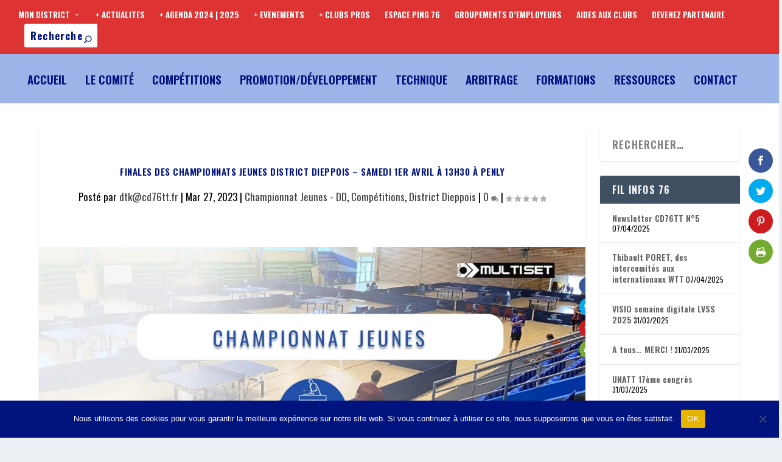

--- FILE ---
content_type: text/html; charset=UTF-8
request_url: https://cd76tt.fr/finales-des-championnats-jeunes-district-dieppois-samedi-1er-avril-a-13h30-a-penly/
body_size: 20705
content:
<!DOCTYPE html>
<html lang="fr-FR">
<head>
	<meta charset="UTF-8" />
			
	<meta http-equiv="X-UA-Compatible" content="IE=edge">
	<link rel="pingback" href="https://cd76tt.fr/xmlrpc.php" />

		<!--[if lt IE 9]>
	<script src="https://cd76tt.fr/wp-content/themes/Extra/scripts/ext/html5.js" type="text/javascript"></script>
	<![endif]-->

	<script type="text/javascript">
		document.documentElement.className = 'js';
	</script>
	
	<meta name='robots' content='index, follow, max-image-preview:large, max-snippet:-1, max-video-preview:-1' />

	<!-- This site is optimized with the Yoast SEO plugin v26.6 - https://yoast.com/wordpress/plugins/seo/ -->
	<title>Finales des championnats Jeunes District Dieppois - samedi 1er avril à 13h30 à Penly - Comité Départemental Tennis de Table 76</title>
	<link rel="canonical" href="https://cd76tt.fr/finales-des-championnats-jeunes-district-dieppois-samedi-1er-avril-a-13h30-a-penly/" />
	<meta property="og:locale" content="fr_FR" />
	<meta property="og:type" content="article" />
	<meta property="og:title" content="Finales des championnats Jeunes District Dieppois - samedi 1er avril à 13h30 à Penly - Comité Départemental Tennis de Table 76" />
	<meta property="og:url" content="https://cd76tt.fr/finales-des-championnats-jeunes-district-dieppois-samedi-1er-avril-a-13h30-a-penly/" />
	<meta property="og:site_name" content="Comité Départemental Tennis de Table 76" />
	<meta property="article:publisher" content="https://www.facebook.com/cd76tt/" />
	<meta property="article:published_time" content="2023-03-27T16:57:55+00:00" />
	<meta property="og:image" content="https://cd76tt.fr/wp-content/uploads/2023/01/Championnat-Jeunes-DD-Template.png" />
	<meta property="og:image:width" content="1348" />
	<meta property="og:image:height" content="508" />
	<meta property="og:image:type" content="image/png" />
	<meta name="author" content="dtk@cd76tt.fr" />
	<meta name="twitter:card" content="summary_large_image" />
	<meta name="twitter:creator" content="@cd76ttofficiel" />
	<meta name="twitter:site" content="@cd76ttofficiel" />
	<meta name="twitter:label1" content="Écrit par" />
	<meta name="twitter:data1" content="dtk@cd76tt.fr" />
	<script type="application/ld+json" class="yoast-schema-graph">{"@context":"https://schema.org","@graph":[{"@type":"Article","@id":"https://cd76tt.fr/finales-des-championnats-jeunes-district-dieppois-samedi-1er-avril-a-13h30-a-penly/#article","isPartOf":{"@id":"https://cd76tt.fr/finales-des-championnats-jeunes-district-dieppois-samedi-1er-avril-a-13h30-a-penly/"},"author":{"name":"dtk@cd76tt.fr","@id":"https://cd76tt.fr/#/schema/person/97ce0279b42fd8d24963877a60dc06e3"},"headline":"Finales des championnats Jeunes District Dieppois &#8211; samedi 1er avril à 13h30 à Penly","datePublished":"2023-03-27T16:57:55+00:00","mainEntityOfPage":{"@id":"https://cd76tt.fr/finales-des-championnats-jeunes-district-dieppois-samedi-1er-avril-a-13h30-a-penly/"},"wordCount":706,"commentCount":0,"publisher":{"@id":"https://cd76tt.fr/#organization"},"image":{"@id":"https://cd76tt.fr/finales-des-championnats-jeunes-district-dieppois-samedi-1er-avril-a-13h30-a-penly/#primaryimage"},"thumbnailUrl":"https://cd76tt.fr/wp-content/uploads/2023/01/Championnat-Jeunes-DD-Template.png","articleSection":["Championnat Jeunes - DD","Compétitions","District Dieppois"],"inLanguage":"fr-FR","potentialAction":[{"@type":"CommentAction","name":"Comment","target":["https://cd76tt.fr/finales-des-championnats-jeunes-district-dieppois-samedi-1er-avril-a-13h30-a-penly/#respond"]}]},{"@type":"WebPage","@id":"https://cd76tt.fr/finales-des-championnats-jeunes-district-dieppois-samedi-1er-avril-a-13h30-a-penly/","url":"https://cd76tt.fr/finales-des-championnats-jeunes-district-dieppois-samedi-1er-avril-a-13h30-a-penly/","name":"Finales des championnats Jeunes District Dieppois - samedi 1er avril à 13h30 à Penly - Comité Départemental Tennis de Table 76","isPartOf":{"@id":"https://cd76tt.fr/#website"},"primaryImageOfPage":{"@id":"https://cd76tt.fr/finales-des-championnats-jeunes-district-dieppois-samedi-1er-avril-a-13h30-a-penly/#primaryimage"},"image":{"@id":"https://cd76tt.fr/finales-des-championnats-jeunes-district-dieppois-samedi-1er-avril-a-13h30-a-penly/#primaryimage"},"thumbnailUrl":"https://cd76tt.fr/wp-content/uploads/2023/01/Championnat-Jeunes-DD-Template.png","datePublished":"2023-03-27T16:57:55+00:00","breadcrumb":{"@id":"https://cd76tt.fr/finales-des-championnats-jeunes-district-dieppois-samedi-1er-avril-a-13h30-a-penly/#breadcrumb"},"inLanguage":"fr-FR","potentialAction":[{"@type":"ReadAction","target":["https://cd76tt.fr/finales-des-championnats-jeunes-district-dieppois-samedi-1er-avril-a-13h30-a-penly/"]}]},{"@type":"ImageObject","inLanguage":"fr-FR","@id":"https://cd76tt.fr/finales-des-championnats-jeunes-district-dieppois-samedi-1er-avril-a-13h30-a-penly/#primaryimage","url":"https://cd76tt.fr/wp-content/uploads/2023/01/Championnat-Jeunes-DD-Template.png","contentUrl":"https://cd76tt.fr/wp-content/uploads/2023/01/Championnat-Jeunes-DD-Template.png","width":1348,"height":508},{"@type":"BreadcrumbList","@id":"https://cd76tt.fr/finales-des-championnats-jeunes-district-dieppois-samedi-1er-avril-a-13h30-a-penly/#breadcrumb","itemListElement":[{"@type":"ListItem","position":1,"name":"Accueil","item":"https://cd76tt.fr/"},{"@type":"ListItem","position":2,"name":"Finales des championnats Jeunes District Dieppois &#8211; samedi 1er avril à 13h30 à Penly"}]},{"@type":"WebSite","@id":"https://cd76tt.fr/#website","url":"https://cd76tt.fr/","name":"Comité Départemental Tennis de Table 76","description":"plus proche des joueurs et des clubs","publisher":{"@id":"https://cd76tt.fr/#organization"},"alternateName":"CD76TT","potentialAction":[{"@type":"SearchAction","target":{"@type":"EntryPoint","urlTemplate":"https://cd76tt.fr/?s={search_term_string}"},"query-input":{"@type":"PropertyValueSpecification","valueRequired":true,"valueName":"search_term_string"}}],"inLanguage":"fr-FR"},{"@type":"Organization","@id":"https://cd76tt.fr/#organization","name":"Comité Départemental de Tennis de Table de Seine-Maritime","alternateName":"CD76TT","url":"https://cd76tt.fr/","logo":{"@type":"ImageObject","inLanguage":"fr-FR","@id":"https://cd76tt.fr/#/schema/logo/image/","url":"https://cd76tt.fr/wp-content/uploads/2022/06/cropped-LOGO-CD76TT-SANS-CONTOUR.png","contentUrl":"https://cd76tt.fr/wp-content/uploads/2022/06/cropped-LOGO-CD76TT-SANS-CONTOUR.png","width":512,"height":512,"caption":"Comité Départemental de Tennis de Table de Seine-Maritime"},"image":{"@id":"https://cd76tt.fr/#/schema/logo/image/"},"sameAs":["https://www.facebook.com/cd76tt/","https://x.com/cd76ttofficiel","https://www.youtube.com/channel/UClQDhWwmUeayOlJ_RkqZD3w"]},{"@type":"Person","@id":"https://cd76tt.fr/#/schema/person/97ce0279b42fd8d24963877a60dc06e3","name":"dtk@cd76tt.fr","image":{"@type":"ImageObject","inLanguage":"fr-FR","@id":"https://cd76tt.fr/#/schema/person/image/","url":"https://secure.gravatar.com/avatar/1b7c6cb95831aced50f912eb2b3d42911975e0a95cb80fdf2a9e6a165084f044?s=96&d=mm&r=g","contentUrl":"https://secure.gravatar.com/avatar/1b7c6cb95831aced50f912eb2b3d42911975e0a95cb80fdf2a9e6a165084f044?s=96&d=mm&r=g","caption":"dtk@cd76tt.fr"},"url":"https://cd76tt.fr/author/dtkcd76tt-fr/"}]}</script>
	<!-- / Yoast SEO plugin. -->


<link rel='dns-prefetch' href='//fonts.googleapis.com' />
<link rel="alternate" type="application/rss+xml" title="Comité Départemental Tennis de Table 76 &raquo; Flux" href="https://cd76tt.fr/feed/" />
<link rel="alternate" type="application/rss+xml" title="Comité Départemental Tennis de Table 76 &raquo; Flux des commentaires" href="https://cd76tt.fr/comments/feed/" />
<link rel="alternate" type="application/rss+xml" title="Comité Départemental Tennis de Table 76 &raquo; Finales des championnats Jeunes District Dieppois &#8211; samedi 1er avril à 13h30 à Penly Flux des commentaires" href="https://cd76tt.fr/finales-des-championnats-jeunes-district-dieppois-samedi-1er-avril-a-13h30-a-penly/feed/" />
<link rel="alternate" title="oEmbed (JSON)" type="application/json+oembed" href="https://cd76tt.fr/wp-json/oembed/1.0/embed?url=https%3A%2F%2Fcd76tt.fr%2Ffinales-des-championnats-jeunes-district-dieppois-samedi-1er-avril-a-13h30-a-penly%2F" />
<link rel="alternate" title="oEmbed (XML)" type="text/xml+oembed" href="https://cd76tt.fr/wp-json/oembed/1.0/embed?url=https%3A%2F%2Fcd76tt.fr%2Ffinales-des-championnats-jeunes-district-dieppois-samedi-1er-avril-a-13h30-a-penly%2F&#038;format=xml" />
<meta content="Extra v.4.27.5" name="generator"/><style id='wp-emoji-styles-inline-css' type='text/css'>

	img.wp-smiley, img.emoji {
		display: inline !important;
		border: none !important;
		box-shadow: none !important;
		height: 1em !important;
		width: 1em !important;
		margin: 0 0.07em !important;
		vertical-align: -0.1em !important;
		background: none !important;
		padding: 0 !important;
	}
/*# sourceURL=wp-emoji-styles-inline-css */
</style>
<style id='wp-block-library-inline-css' type='text/css'>
:root{--wp-block-synced-color:#7a00df;--wp-block-synced-color--rgb:122,0,223;--wp-bound-block-color:var(--wp-block-synced-color);--wp-editor-canvas-background:#ddd;--wp-admin-theme-color:#007cba;--wp-admin-theme-color--rgb:0,124,186;--wp-admin-theme-color-darker-10:#006ba1;--wp-admin-theme-color-darker-10--rgb:0,107,160.5;--wp-admin-theme-color-darker-20:#005a87;--wp-admin-theme-color-darker-20--rgb:0,90,135;--wp-admin-border-width-focus:2px}@media (min-resolution:192dpi){:root{--wp-admin-border-width-focus:1.5px}}.wp-element-button{cursor:pointer}:root .has-very-light-gray-background-color{background-color:#eee}:root .has-very-dark-gray-background-color{background-color:#313131}:root .has-very-light-gray-color{color:#eee}:root .has-very-dark-gray-color{color:#313131}:root .has-vivid-green-cyan-to-vivid-cyan-blue-gradient-background{background:linear-gradient(135deg,#00d084,#0693e3)}:root .has-purple-crush-gradient-background{background:linear-gradient(135deg,#34e2e4,#4721fb 50%,#ab1dfe)}:root .has-hazy-dawn-gradient-background{background:linear-gradient(135deg,#faaca8,#dad0ec)}:root .has-subdued-olive-gradient-background{background:linear-gradient(135deg,#fafae1,#67a671)}:root .has-atomic-cream-gradient-background{background:linear-gradient(135deg,#fdd79a,#004a59)}:root .has-nightshade-gradient-background{background:linear-gradient(135deg,#330968,#31cdcf)}:root .has-midnight-gradient-background{background:linear-gradient(135deg,#020381,#2874fc)}:root{--wp--preset--font-size--normal:16px;--wp--preset--font-size--huge:42px}.has-regular-font-size{font-size:1em}.has-larger-font-size{font-size:2.625em}.has-normal-font-size{font-size:var(--wp--preset--font-size--normal)}.has-huge-font-size{font-size:var(--wp--preset--font-size--huge)}.has-text-align-center{text-align:center}.has-text-align-left{text-align:left}.has-text-align-right{text-align:right}.has-fit-text{white-space:nowrap!important}#end-resizable-editor-section{display:none}.aligncenter{clear:both}.items-justified-left{justify-content:flex-start}.items-justified-center{justify-content:center}.items-justified-right{justify-content:flex-end}.items-justified-space-between{justify-content:space-between}.screen-reader-text{border:0;clip-path:inset(50%);height:1px;margin:-1px;overflow:hidden;padding:0;position:absolute;width:1px;word-wrap:normal!important}.screen-reader-text:focus{background-color:#ddd;clip-path:none;color:#444;display:block;font-size:1em;height:auto;left:5px;line-height:normal;padding:15px 23px 14px;text-decoration:none;top:5px;width:auto;z-index:100000}html :where(.has-border-color){border-style:solid}html :where([style*=border-top-color]){border-top-style:solid}html :where([style*=border-right-color]){border-right-style:solid}html :where([style*=border-bottom-color]){border-bottom-style:solid}html :where([style*=border-left-color]){border-left-style:solid}html :where([style*=border-width]){border-style:solid}html :where([style*=border-top-width]){border-top-style:solid}html :where([style*=border-right-width]){border-right-style:solid}html :where([style*=border-bottom-width]){border-bottom-style:solid}html :where([style*=border-left-width]){border-left-style:solid}html :where(img[class*=wp-image-]){height:auto;max-width:100%}:where(figure){margin:0 0 1em}html :where(.is-position-sticky){--wp-admin--admin-bar--position-offset:var(--wp-admin--admin-bar--height,0px)}@media screen and (max-width:600px){html :where(.is-position-sticky){--wp-admin--admin-bar--position-offset:0px}}

/*# sourceURL=wp-block-library-inline-css */
</style><style id='global-styles-inline-css' type='text/css'>
:root{--wp--preset--aspect-ratio--square: 1;--wp--preset--aspect-ratio--4-3: 4/3;--wp--preset--aspect-ratio--3-4: 3/4;--wp--preset--aspect-ratio--3-2: 3/2;--wp--preset--aspect-ratio--2-3: 2/3;--wp--preset--aspect-ratio--16-9: 16/9;--wp--preset--aspect-ratio--9-16: 9/16;--wp--preset--color--black: #000000;--wp--preset--color--cyan-bluish-gray: #abb8c3;--wp--preset--color--white: #ffffff;--wp--preset--color--pale-pink: #f78da7;--wp--preset--color--vivid-red: #cf2e2e;--wp--preset--color--luminous-vivid-orange: #ff6900;--wp--preset--color--luminous-vivid-amber: #fcb900;--wp--preset--color--light-green-cyan: #7bdcb5;--wp--preset--color--vivid-green-cyan: #00d084;--wp--preset--color--pale-cyan-blue: #8ed1fc;--wp--preset--color--vivid-cyan-blue: #0693e3;--wp--preset--color--vivid-purple: #9b51e0;--wp--preset--gradient--vivid-cyan-blue-to-vivid-purple: linear-gradient(135deg,rgb(6,147,227) 0%,rgb(155,81,224) 100%);--wp--preset--gradient--light-green-cyan-to-vivid-green-cyan: linear-gradient(135deg,rgb(122,220,180) 0%,rgb(0,208,130) 100%);--wp--preset--gradient--luminous-vivid-amber-to-luminous-vivid-orange: linear-gradient(135deg,rgb(252,185,0) 0%,rgb(255,105,0) 100%);--wp--preset--gradient--luminous-vivid-orange-to-vivid-red: linear-gradient(135deg,rgb(255,105,0) 0%,rgb(207,46,46) 100%);--wp--preset--gradient--very-light-gray-to-cyan-bluish-gray: linear-gradient(135deg,rgb(238,238,238) 0%,rgb(169,184,195) 100%);--wp--preset--gradient--cool-to-warm-spectrum: linear-gradient(135deg,rgb(74,234,220) 0%,rgb(151,120,209) 20%,rgb(207,42,186) 40%,rgb(238,44,130) 60%,rgb(251,105,98) 80%,rgb(254,248,76) 100%);--wp--preset--gradient--blush-light-purple: linear-gradient(135deg,rgb(255,206,236) 0%,rgb(152,150,240) 100%);--wp--preset--gradient--blush-bordeaux: linear-gradient(135deg,rgb(254,205,165) 0%,rgb(254,45,45) 50%,rgb(107,0,62) 100%);--wp--preset--gradient--luminous-dusk: linear-gradient(135deg,rgb(255,203,112) 0%,rgb(199,81,192) 50%,rgb(65,88,208) 100%);--wp--preset--gradient--pale-ocean: linear-gradient(135deg,rgb(255,245,203) 0%,rgb(182,227,212) 50%,rgb(51,167,181) 100%);--wp--preset--gradient--electric-grass: linear-gradient(135deg,rgb(202,248,128) 0%,rgb(113,206,126) 100%);--wp--preset--gradient--midnight: linear-gradient(135deg,rgb(2,3,129) 0%,rgb(40,116,252) 100%);--wp--preset--font-size--small: 13px;--wp--preset--font-size--medium: 20px;--wp--preset--font-size--large: 36px;--wp--preset--font-size--x-large: 42px;--wp--preset--spacing--20: 0.44rem;--wp--preset--spacing--30: 0.67rem;--wp--preset--spacing--40: 1rem;--wp--preset--spacing--50: 1.5rem;--wp--preset--spacing--60: 2.25rem;--wp--preset--spacing--70: 3.38rem;--wp--preset--spacing--80: 5.06rem;--wp--preset--shadow--natural: 6px 6px 9px rgba(0, 0, 0, 0.2);--wp--preset--shadow--deep: 12px 12px 50px rgba(0, 0, 0, 0.4);--wp--preset--shadow--sharp: 6px 6px 0px rgba(0, 0, 0, 0.2);--wp--preset--shadow--outlined: 6px 6px 0px -3px rgb(255, 255, 255), 6px 6px rgb(0, 0, 0);--wp--preset--shadow--crisp: 6px 6px 0px rgb(0, 0, 0);}:root { --wp--style--global--content-size: 856px;--wp--style--global--wide-size: 1280px; }:where(body) { margin: 0; }.wp-site-blocks > .alignleft { float: left; margin-right: 2em; }.wp-site-blocks > .alignright { float: right; margin-left: 2em; }.wp-site-blocks > .aligncenter { justify-content: center; margin-left: auto; margin-right: auto; }:where(.is-layout-flex){gap: 0.5em;}:where(.is-layout-grid){gap: 0.5em;}.is-layout-flow > .alignleft{float: left;margin-inline-start: 0;margin-inline-end: 2em;}.is-layout-flow > .alignright{float: right;margin-inline-start: 2em;margin-inline-end: 0;}.is-layout-flow > .aligncenter{margin-left: auto !important;margin-right: auto !important;}.is-layout-constrained > .alignleft{float: left;margin-inline-start: 0;margin-inline-end: 2em;}.is-layout-constrained > .alignright{float: right;margin-inline-start: 2em;margin-inline-end: 0;}.is-layout-constrained > .aligncenter{margin-left: auto !important;margin-right: auto !important;}.is-layout-constrained > :where(:not(.alignleft):not(.alignright):not(.alignfull)){max-width: var(--wp--style--global--content-size);margin-left: auto !important;margin-right: auto !important;}.is-layout-constrained > .alignwide{max-width: var(--wp--style--global--wide-size);}body .is-layout-flex{display: flex;}.is-layout-flex{flex-wrap: wrap;align-items: center;}.is-layout-flex > :is(*, div){margin: 0;}body .is-layout-grid{display: grid;}.is-layout-grid > :is(*, div){margin: 0;}body{padding-top: 0px;padding-right: 0px;padding-bottom: 0px;padding-left: 0px;}:root :where(.wp-element-button, .wp-block-button__link){background-color: #32373c;border-width: 0;color: #fff;font-family: inherit;font-size: inherit;font-style: inherit;font-weight: inherit;letter-spacing: inherit;line-height: inherit;padding-top: calc(0.667em + 2px);padding-right: calc(1.333em + 2px);padding-bottom: calc(0.667em + 2px);padding-left: calc(1.333em + 2px);text-decoration: none;text-transform: inherit;}.has-black-color{color: var(--wp--preset--color--black) !important;}.has-cyan-bluish-gray-color{color: var(--wp--preset--color--cyan-bluish-gray) !important;}.has-white-color{color: var(--wp--preset--color--white) !important;}.has-pale-pink-color{color: var(--wp--preset--color--pale-pink) !important;}.has-vivid-red-color{color: var(--wp--preset--color--vivid-red) !important;}.has-luminous-vivid-orange-color{color: var(--wp--preset--color--luminous-vivid-orange) !important;}.has-luminous-vivid-amber-color{color: var(--wp--preset--color--luminous-vivid-amber) !important;}.has-light-green-cyan-color{color: var(--wp--preset--color--light-green-cyan) !important;}.has-vivid-green-cyan-color{color: var(--wp--preset--color--vivid-green-cyan) !important;}.has-pale-cyan-blue-color{color: var(--wp--preset--color--pale-cyan-blue) !important;}.has-vivid-cyan-blue-color{color: var(--wp--preset--color--vivid-cyan-blue) !important;}.has-vivid-purple-color{color: var(--wp--preset--color--vivid-purple) !important;}.has-black-background-color{background-color: var(--wp--preset--color--black) !important;}.has-cyan-bluish-gray-background-color{background-color: var(--wp--preset--color--cyan-bluish-gray) !important;}.has-white-background-color{background-color: var(--wp--preset--color--white) !important;}.has-pale-pink-background-color{background-color: var(--wp--preset--color--pale-pink) !important;}.has-vivid-red-background-color{background-color: var(--wp--preset--color--vivid-red) !important;}.has-luminous-vivid-orange-background-color{background-color: var(--wp--preset--color--luminous-vivid-orange) !important;}.has-luminous-vivid-amber-background-color{background-color: var(--wp--preset--color--luminous-vivid-amber) !important;}.has-light-green-cyan-background-color{background-color: var(--wp--preset--color--light-green-cyan) !important;}.has-vivid-green-cyan-background-color{background-color: var(--wp--preset--color--vivid-green-cyan) !important;}.has-pale-cyan-blue-background-color{background-color: var(--wp--preset--color--pale-cyan-blue) !important;}.has-vivid-cyan-blue-background-color{background-color: var(--wp--preset--color--vivid-cyan-blue) !important;}.has-vivid-purple-background-color{background-color: var(--wp--preset--color--vivid-purple) !important;}.has-black-border-color{border-color: var(--wp--preset--color--black) !important;}.has-cyan-bluish-gray-border-color{border-color: var(--wp--preset--color--cyan-bluish-gray) !important;}.has-white-border-color{border-color: var(--wp--preset--color--white) !important;}.has-pale-pink-border-color{border-color: var(--wp--preset--color--pale-pink) !important;}.has-vivid-red-border-color{border-color: var(--wp--preset--color--vivid-red) !important;}.has-luminous-vivid-orange-border-color{border-color: var(--wp--preset--color--luminous-vivid-orange) !important;}.has-luminous-vivid-amber-border-color{border-color: var(--wp--preset--color--luminous-vivid-amber) !important;}.has-light-green-cyan-border-color{border-color: var(--wp--preset--color--light-green-cyan) !important;}.has-vivid-green-cyan-border-color{border-color: var(--wp--preset--color--vivid-green-cyan) !important;}.has-pale-cyan-blue-border-color{border-color: var(--wp--preset--color--pale-cyan-blue) !important;}.has-vivid-cyan-blue-border-color{border-color: var(--wp--preset--color--vivid-cyan-blue) !important;}.has-vivid-purple-border-color{border-color: var(--wp--preset--color--vivid-purple) !important;}.has-vivid-cyan-blue-to-vivid-purple-gradient-background{background: var(--wp--preset--gradient--vivid-cyan-blue-to-vivid-purple) !important;}.has-light-green-cyan-to-vivid-green-cyan-gradient-background{background: var(--wp--preset--gradient--light-green-cyan-to-vivid-green-cyan) !important;}.has-luminous-vivid-amber-to-luminous-vivid-orange-gradient-background{background: var(--wp--preset--gradient--luminous-vivid-amber-to-luminous-vivid-orange) !important;}.has-luminous-vivid-orange-to-vivid-red-gradient-background{background: var(--wp--preset--gradient--luminous-vivid-orange-to-vivid-red) !important;}.has-very-light-gray-to-cyan-bluish-gray-gradient-background{background: var(--wp--preset--gradient--very-light-gray-to-cyan-bluish-gray) !important;}.has-cool-to-warm-spectrum-gradient-background{background: var(--wp--preset--gradient--cool-to-warm-spectrum) !important;}.has-blush-light-purple-gradient-background{background: var(--wp--preset--gradient--blush-light-purple) !important;}.has-blush-bordeaux-gradient-background{background: var(--wp--preset--gradient--blush-bordeaux) !important;}.has-luminous-dusk-gradient-background{background: var(--wp--preset--gradient--luminous-dusk) !important;}.has-pale-ocean-gradient-background{background: var(--wp--preset--gradient--pale-ocean) !important;}.has-electric-grass-gradient-background{background: var(--wp--preset--gradient--electric-grass) !important;}.has-midnight-gradient-background{background: var(--wp--preset--gradient--midnight) !important;}.has-small-font-size{font-size: var(--wp--preset--font-size--small) !important;}.has-medium-font-size{font-size: var(--wp--preset--font-size--medium) !important;}.has-large-font-size{font-size: var(--wp--preset--font-size--large) !important;}.has-x-large-font-size{font-size: var(--wp--preset--font-size--x-large) !important;}
/*# sourceURL=global-styles-inline-css */
</style>

<link rel='stylesheet' id='inf-font-awesome-css' href='https://cd76tt.fr/wp-content/plugins/blog-designer-pack/assets/css/font-awesome.min.css?ver=4.0.8' type='text/css' media='all' />
<link rel='stylesheet' id='owl-carousel-css' href='https://cd76tt.fr/wp-content/plugins/blog-designer-pack/assets/css/owl.carousel.min.css?ver=4.0.8' type='text/css' media='all' />
<link rel='stylesheet' id='bdpp-public-style-css' href='https://cd76tt.fr/wp-content/plugins/blog-designer-pack/assets/css/bdpp-public.min.css?ver=4.0.8' type='text/css' media='all' />
<link rel='stylesheet' id='cookie-notice-front-css' href='https://cd76tt.fr/wp-content/plugins/cookie-notice/css/front.min.css?ver=2.5.11' type='text/css' media='all' />
<link rel='stylesheet' id='widgetopts-styles-css' href='https://cd76tt.fr/wp-content/plugins/widget-options/assets/css/widget-options.css?ver=4.1.3' type='text/css' media='all' />
<link rel='stylesheet' id='wp-event-manager-frontend-css' href='https://cd76tt.fr/wp-content/plugins/wp-event-manager/assets/css/frontend.min.css?ver=730f232f3d1c6d0f6b3580997d09611f' type='text/css' media='all' />
<link rel='stylesheet' id='wp-event-manager-jquery-ui-css-css' href='https://cd76tt.fr/wp-content/plugins/wp-event-manager/assets/js/jquery-ui/jquery-ui.css?ver=730f232f3d1c6d0f6b3580997d09611f' type='text/css' media='all' />
<link rel='stylesheet' id='wp-event-manager-jquery-timepicker-css-css' href='https://cd76tt.fr/wp-content/plugins/wp-event-manager/assets/js/jquery-timepicker/jquery.timepicker.min.css?ver=730f232f3d1c6d0f6b3580997d09611f' type='text/css' media='all' />
<link rel='stylesheet' id='wp-event-manager-grid-style-css' href='https://cd76tt.fr/wp-content/plugins/wp-event-manager/assets/css/wpem-grid.min.css?ver=730f232f3d1c6d0f6b3580997d09611f' type='text/css' media='all' />
<link rel='stylesheet' id='wp-event-manager-font-style-css' href='https://cd76tt.fr/wp-content/plugins/wp-event-manager/assets/fonts/style.css?ver=730f232f3d1c6d0f6b3580997d09611f' type='text/css' media='all' />
<link rel='stylesheet' id='et_monarch-css-css' href='https://cd76tt.fr/wp-content/plugins/monarch/css/style.css?ver=1.4.14' type='text/css' media='all' />
<link rel='stylesheet' id='et-gf-open-sans-css' href='https://fonts.googleapis.com/css?family=Open+Sans%3A400%2C700&#038;ver=1.3.12' type='text/css' media='all' />
<link rel='stylesheet' id='et-builder-googlefonts-cached-css' href='https://fonts.googleapis.com/css?family=Oswald:200,300,regular,500,600,700&#038;subset=latin,latin-ext&#038;display=swap' type='text/css' media='all' />
<link rel='stylesheet' id='__EPYT__style-css' href='https://cd76tt.fr/wp-content/plugins/youtube-embed-plus/styles/ytprefs.min.css?ver=14.2.4' type='text/css' media='all' />
<style id='__EPYT__style-inline-css' type='text/css'>

                .epyt-gallery-thumb {
                        width: 33.333%;
                }
                
/*# sourceURL=__EPYT__style-inline-css */
</style>
<link rel='stylesheet' id='extra-style-css' href='https://cd76tt.fr/wp-content/themes/Extra/style-static.min.css?ver=4.27.5' type='text/css' media='all' />
<script type="text/javascript" id="cookie-notice-front-js-before">
/* <![CDATA[ */
var cnArgs = {"ajaxUrl":"https:\/\/cd76tt.fr\/wp-admin\/admin-ajax.php","nonce":"f7f3db8632","hideEffect":"fade","position":"bottom","onScroll":false,"onScrollOffset":100,"onClick":false,"cookieName":"cookie_notice_accepted","cookieTime":2592000,"cookieTimeRejected":2592000,"globalCookie":false,"redirection":false,"cache":false,"revokeCookies":false,"revokeCookiesOpt":"automatic"};

//# sourceURL=cookie-notice-front-js-before
/* ]]> */
</script>
<script type="text/javascript" src="https://cd76tt.fr/wp-content/plugins/cookie-notice/js/front.min.js?ver=2.5.11" id="cookie-notice-front-js"></script>
<script type="text/javascript" src="https://cd76tt.fr/wp-includes/js/jquery/jquery.min.js?ver=3.7.1" id="jquery-core-js"></script>
<script type="text/javascript" src="https://cd76tt.fr/wp-includes/js/jquery/jquery-migrate.min.js?ver=3.4.1" id="jquery-migrate-js"></script>
<script type="text/javascript" id="__ytprefs__-js-extra">
/* <![CDATA[ */
var _EPYT_ = {"ajaxurl":"https://cd76tt.fr/wp-admin/admin-ajax.php","security":"19cb0f801c","gallery_scrolloffset":"20","eppathtoscripts":"https://cd76tt.fr/wp-content/plugins/youtube-embed-plus/scripts/","eppath":"https://cd76tt.fr/wp-content/plugins/youtube-embed-plus/","epresponsiveselector":"[\"iframe.__youtube_prefs_widget__\"]","epdovol":"1","version":"14.2.4","evselector":"iframe.__youtube_prefs__[src], iframe[src*=\"youtube.com/embed/\"], iframe[src*=\"youtube-nocookie.com/embed/\"]","ajax_compat":"","maxres_facade":"eager","ytapi_load":"light","pause_others":"","stopMobileBuffer":"1","facade_mode":"","not_live_on_channel":""};
//# sourceURL=__ytprefs__-js-extra
/* ]]> */
</script>
<script type="text/javascript" src="https://cd76tt.fr/wp-content/plugins/youtube-embed-plus/scripts/ytprefs.min.js?ver=14.2.4" id="__ytprefs__-js"></script>
<link rel="https://api.w.org/" href="https://cd76tt.fr/wp-json/" /><link rel="alternate" title="JSON" type="application/json" href="https://cd76tt.fr/wp-json/wp/v2/posts/9049" /><link rel="EditURI" type="application/rsd+xml" title="RSD" href="https://cd76tt.fr/xmlrpc.php?rsd" />
<style type="text/css" id="et-social-custom-css">
				 
			</style><meta name="viewport" content="width=device-width, initial-scale=1.0, maximum-scale=1.0, user-scalable=1" /><link rel="icon" href="https://cd76tt.fr/wp-content/uploads/2022/06/cropped-LOGO-CD76TT-SANS-CONTOUR-32x32.png" sizes="32x32" />
<link rel="icon" href="https://cd76tt.fr/wp-content/uploads/2022/06/cropped-LOGO-CD76TT-SANS-CONTOUR-192x192.png" sizes="192x192" />
<link rel="apple-touch-icon" href="https://cd76tt.fr/wp-content/uploads/2022/06/cropped-LOGO-CD76TT-SANS-CONTOUR-180x180.png" />
<meta name="msapplication-TileImage" content="https://cd76tt.fr/wp-content/uploads/2022/06/cropped-LOGO-CD76TT-SANS-CONTOUR-270x270.png" />
<link rel="stylesheet" id="et-core-unified-tb-1928-9049-cached-inline-styles" href="https://cd76tt.fr/wp-content/et-cache/9049/et-core-unified-tb-1928-9049.min.css?ver=1765769903" /></head>
<body data-rsssl=1 class="wp-singular post-template-default single single-post postid-9049 single-format-standard wp-theme-Extra et-tb-has-template et-tb-has-footer cookies-not-set et_bloom et_monarch et_extra et_pb_pagebuilder_layout et_fullwidth_nav et_fullwidth_secondary_nav et_fixed_nav et_pb_gutters3 et_primary_nav_dropdown_animation_Default et_secondary_nav_dropdown_animation_Default with_sidebar with_sidebar_right et_includes_sidebar extra et-db">
	<div id="page-container" class="page-container">
<div id="et-boc" class="et-boc">
			
		<!-- Header -->
<header class="header left-right">
			<!-- #top-header -->
		<div id="top-header" style="">
			<div class="container">

				<!-- Secondary Nav -->
									<div id="et-secondary-nav" class="">
						<ul id="et-secondary-menu" class="nav"><li class="menu-item menu-item-type-post_type menu-item-object-page menu-item-has-children menu-item-1136"><a href="https://cd76tt.fr/mon-district-de-tennis-de-table-en-seine-maritime/">MON DISTRICT</a>
<ul class="sub-menu">
	<li class="menu-item menu-item-type-post_type menu-item-object-page menu-item-1139"><a href="https://cd76tt.fr/tennis-de-table-rouen-france/">District Rouennais de Tennis de Table</a></li>
	<li class="menu-item menu-item-type-post_type menu-item-object-page menu-item-1137"><a href="https://cd76tt.fr/tennis-de-table-dieppois-france/">District Dieppois de Tennis de Table</a></li>
	<li class="menu-item menu-item-type-post_type menu-item-object-page menu-item-1138"><a href="https://cd76tt.fr/tennis-de-table-havrais-france/">District Havrais de Tennis de Table</a></li>
</ul>
</li>
<li class="menu-item menu-item-type-post_type menu-item-object-page menu-item-5044"><a href="https://cd76tt.fr/nos-actualites-tennis-de-table-en-seine-maritime/">+ ACTUALITES</a></li>
<li class="menu-item menu-item-type-post_type menu-item-object-page menu-item-10842"><a href="https://cd76tt.fr/agenda-competitions-tennis-de-table-seine-maritime-saison-2024-2025/">+ AGENDA 2024 | 2025</a></li>
<li class="menu-item menu-item-type-post_type menu-item-object-page menu-item-6667"><a href="https://cd76tt.fr/tournois-stages-evenements-matchs-pros-tennis-de-table/">+ EVENEMENTS</a></li>
<li class="menu-item menu-item-type-post_type menu-item-object-page menu-item-4537"><a href="https://cd76tt.fr/clubs-pros-de-tennis-de-table-france/">+ CLUBS PROS</a></li>
<li class="menu-item menu-item-type-post_type menu-item-object-page menu-item-861"><a href="https://cd76tt.fr/communaute-tennis-de-table-france-76/">ESPACE PING 76</a></li>
<li class="menu-item menu-item-type-post_type menu-item-object-page menu-item-3810"><a href="https://cd76tt.fr/groupe-employeurs-comite-departemental-tennis-de-table-76/">GROUPEMENTS D&rsquo;EMPLOYEURS</a></li>
<li class="menu-item menu-item-type-post_type menu-item-object-page menu-item-8363"><a href="https://cd76tt.fr/les-aides-pour-les-clubs-de-tennis-de-table-seine-maritime/">AIDES AUX CLUBS</a></li>
<li class="menu-item menu-item-type-post_type menu-item-object-page menu-item-4396"><a href="https://cd76tt.fr/devenir-partenaire-du-comite-departemental-de-tennis-de-table-seine-maritime/">DEVENEZ PARTENAIRE</a></li>
</ul>					</div>
				
				<!-- #et-info -->
				<div id="et-info">

					
					<!-- .et-top-search -->
											<div class="et-top-search" style="">
							<form role="search" class="et-search-form" method="get" action="https://cd76tt.fr/">
			<input type="search" class="et-search-field" placeholder="Recherche" value="" name="s" title="Rechercher:" />
			<button class="et-search-submit"></button>
		</form>						</div>
					
					<!-- cart -->
									</div>
			</div><!-- /.container -->
		</div><!-- /#top-header -->

	
	<!-- Main Header -->
	<div id="main-header-wrapper">
		<div id="main-header" data-fixed-height="83">
			<div class="container">
				<!-- ET Ad -->
				
				
				<!-- ET Navigation -->
				<div id="et-navigation">
					<ul id="et-menu" class="nav"><li class="menu-item menu-item-type-post_type menu-item-object-page menu-item-home menu-item-98"><a href="https://cd76tt.fr/">Accueil</a></li>
<li class="menu-item menu-item-type-post_type menu-item-object-page menu-item-99"><a href="https://cd76tt.fr/le-comite-departemental-de-tennis-de-table-seine-maritime/">Le Comité</a></li>
<li class="menu-item menu-item-type-post_type menu-item-object-page menu-item-10944"><a href="https://cd76tt.fr/choisir-la-saison/">Compétitions</a></li>
<li class="menu-item menu-item-type-post_type menu-item-object-page menu-item-101"><a href="https://cd76tt.fr/promotion-et-developpement-du-tennis-de-table-en-normandie/">Promotion/Développement</a></li>
<li class="menu-item menu-item-type-post_type menu-item-object-page menu-item-102"><a href="https://cd76tt.fr/technique-tennis-de-table-76/">Technique</a></li>
<li class="menu-item menu-item-type-post_type menu-item-object-page menu-item-103"><a href="https://cd76tt.fr/arbitrage-tennis-de-table-seine-maritime/">Arbitrage</a></li>
<li class="menu-item menu-item-type-post_type menu-item-object-page menu-item-5027"><a href="https://cd76tt.fr/formations-de-tennis-de-table-en-seine-maritime/">Formations</a></li>
<li class="menu-item menu-item-type-post_type menu-item-object-page menu-item-4383"><a href="https://cd76tt.fr/ressources-ping-76/">Ressources</a></li>
<li class="menu-item menu-item-type-post_type menu-item-object-page menu-item-1142"><a href="https://cd76tt.fr/contact-comite-departemental-de-tennis-de-table-seine-maritime/">Contact</a></li>
</ul>					<div id="et-mobile-navigation">
			<span class="show-menu">
				<div class="show-menu-button">
					<span></span>
					<span></span>
					<span></span>
				</div>
				<p>Sélectionner une page</p>
			</span>
			<nav>
			</nav>
		</div> <!-- /#et-mobile-navigation -->				</div><!-- /#et-navigation -->
			</div><!-- /.container -->
		</div><!-- /#main-header -->
	</div><!-- /#main-header-wrapper -->
</header>

<div id="main-content">
		<div class="container">
		<div id="content-area" class="clearfix">
			<div class="et_pb_extra_column_main">
																<article id="post-9049" class="module single-post-module post-9049 post type-post status-publish format-standard has-post-thumbnail hentry category-championnat-jeunes-dd category-competitions category-district-dieppois et-has-post-format-content et_post_format-et-post-format-standard">
														<div class="post-header">
								<h1 class="entry-title">Finales des championnats Jeunes District Dieppois &#8211; samedi 1er avril à 13h30 à Penly</h1>
								<div class="post-meta vcard">
									<p>Posté par <a href="https://cd76tt.fr/author/dtkcd76tt-fr/" class="url fn" title="Articles par dtk@cd76tt.fr" rel="author">dtk@cd76tt.fr</a> | <span class="updated">Mar 27, 2023</span> | <a href="https://cd76tt.fr/category/competitions/championnat-jeunes-dd/" rel="tag">Championnat Jeunes - DD</a>, <a href="https://cd76tt.fr/category/competitions/" rel="tag">Compétitions</a>, <a href="https://cd76tt.fr/category/cd76tt/district-dieppois/" rel="tag">District Dieppois</a> | <a class="comments-link" href="https://cd76tt.fr/finales-des-championnats-jeunes-district-dieppois-samedi-1er-avril-a-13h30-a-penly/#comments">0 <span title="compteur de commentaire" class="comment-bubble post-meta-icon"></span></a> | <span class="rating-stars" title="Évaluation : 0.00"><span class="post-meta-icon rating-star rating-star-empty rating-star-1"></span>
<span class="post-meta-icon rating-star rating-star-empty rating-star-2"></span>
<span class="post-meta-icon rating-star rating-star-empty rating-star-3"></span>
<span class="post-meta-icon rating-star rating-star-empty rating-star-4"></span>
<span class="post-meta-icon rating-star rating-star-empty rating-star-5"></span>
</span></p>
								</div>
							</div>
							
														<div class="post-thumbnail header">
								<picture>
<source type="image/webp" srcset="https://cd76tt.fr/wp-content/uploads/2023/01/Championnat-Jeunes-DD-Template-1280x508.png.webp"/>
<img src="https://cd76tt.fr/wp-content/uploads/2023/01/Championnat-Jeunes-DD-Template-1280x508.png" alt="Finales des championnats Jeunes District Dieppois &#8211; samedi 1er avril à 13h30 à Penly"/>
</picture>
							</div>
							
														
							<div class="post-wrap">
															<div class="post-content entry-content">
									<div class="et-l et-l--post">
			<div class="et_builder_inner_content et_pb_gutters3">
		<div class="et_pb_section et_pb_section_0 et_pb_with_background et_section_regular" >
				
				
				
				
				
				
				<div class="et_pb_row et_pb_row_0">
				<div class="et_pb_column et_pb_column_4_4 et_pb_column_0  et_pb_css_mix_blend_mode_passthrough et-last-child">
				
				
				
				
				<div class="et_pb_module et_pb_text et_pb_text_0  et_pb_text_align_left et_pb_bg_layout_light">
				
				
				
				
				<div class="et_pb_text_inner"><p style="text-align: center;">27/03/2023 &#8211;  FINALES DES CHAMPIONNATS JEUNES DISTRICT DIEPPOIS &#8211; 1 AVRIL à PENLY</p></div>
			</div>
			</div>
				
				
				
				
			</div>
				
				
			</div><div class="et_pb_section et_pb_section_1 et_section_regular" >
				
				
				
				
				
				
				<div class="et_pb_row et_pb_row_1">
				<div class="et_pb_column et_pb_column_4_4 et_pb_column_1  et_pb_css_mix_blend_mode_passthrough et-last-child">
				
				
				
				
				<div class="et_pb_with_border et_pb_module et_pb_text et_pb_text_1  et_pb_text_align_left et_pb_bg_layout_light">
				
				
				
				
				<div class="et_pb_text_inner"><p>Bonjour à Tous,</p>
<p>Nouvel évènement ce week-end sur le District Dieppois &#8211; Tennis de Table 76 !<br />Après les 5 journées régulières de Championnat Jeunes qui se sont déroulées depuis le mois de novembre, place à la finale de district.<br />La formule retenue verra les 24 meilleures équipes de la saison (sur 36 au total) s&rsquo;affronter en format tableau à élimination directe sur 3 niveaux. Les 8 premières en niveau 1, les 8 suivantes en niveau 2, et les 8 dernières en niveau 3.<br />La finale aura lieu ce samedi 1er avril à 13h30 à Penly.</p>
<p>District Dieppois de Tennis de Table</p></div>
			</div>
			</div>
				
				
				
				
			</div>
				
				
			</div><div class="et_pb_section et_pb_section_2 et_section_regular" >
				
				
				
				
				
				
				<div class="et_pb_row et_pb_row_2">
				<div class="et_pb_column et_pb_column_4_4 et_pb_column_2  et_pb_css_mix_blend_mode_passthrough et-last-child">
				
				
				
				
				<div class="et_pb_button_module_wrapper et_pb_button_0_wrapper et_pb_button_alignment_center et_pb_module ">
				<a class="et_pb_button et_pb_button_0 et_pb_bg_layout_light" href="">LES TABLEAUX</a>
			</div>
			</div>
				
				
				
				
			</div><div class="et_pb_with_border et_pb_row et_pb_row_3">
				<div class="et_pb_column et_pb_column_1_3 et_pb_column_3  et_pb_css_mix_blend_mode_passthrough">
				
				
				
				
				<div class="et_pb_module et_pb_image et_pb_image_0">
				
				
				
				
				<a href="https://cd76tt.fr/wp-content/uploads/2023/03/338202136_166039762984164_7138218629964848920_n.jpg" target="_blank"><span class="et_pb_image_wrap "><picture fetchpriority="high" decoding="async" title="338202136_166039762984164_7138218629964848920_n" class="wp-image-9056">
<source type="image/webp" srcset="https://cd76tt.fr/wp-content/uploads/2023/03/338202136_166039762984164_7138218629964848920_n.jpg.webp 981w, https://cd76tt.fr/wp-content/uploads/2023/03/338202136_166039762984164_7138218629964848920_n-300x200.jpg.webp 300w, https://cd76tt.fr/wp-content/uploads/2023/03/338202136_166039762984164_7138218629964848920_n-768x511.jpg.webp 768w, https://cd76tt.fr/wp-content/uploads/2023/03/338202136_166039762984164_7138218629964848920_n-610x406.jpg.webp 610w" sizes="(max-width: 981px) 100vw, 981px"/>
<img fetchpriority="high" decoding="async" width="981" height="653" src="https://cd76tt.fr/wp-content/uploads/2023/03/338202136_166039762984164_7138218629964848920_n.jpg" alt="" srcset="https://cd76tt.fr/wp-content/uploads/2023/03/338202136_166039762984164_7138218629964848920_n.jpg 981w, https://cd76tt.fr/wp-content/uploads/2023/03/338202136_166039762984164_7138218629964848920_n-300x200.jpg 300w, https://cd76tt.fr/wp-content/uploads/2023/03/338202136_166039762984164_7138218629964848920_n-768x511.jpg 768w, https://cd76tt.fr/wp-content/uploads/2023/03/338202136_166039762984164_7138218629964848920_n-610x406.jpg 610w" sizes="(max-width: 981px) 100vw, 981px"/>
</picture>
</span></a>
			</div>
			</div><div class="et_pb_column et_pb_column_1_3 et_pb_column_4  et_pb_css_mix_blend_mode_passthrough">
				
				
				
				
				<div class="et_pb_module et_pb_image et_pb_image_1">
				
				
				
				
				<a href="https://cd76tt.fr/wp-content/uploads/2023/03/337667337_580738714015215_4290931226547292357_n.jpg" target="_blank"><span class="et_pb_image_wrap "><picture loading="lazy" decoding="async" title="337667337_580738714015215_4290931226547292357_n" class="wp-image-9051">
<source type="image/webp" srcset="https://cd76tt.fr/wp-content/uploads/2023/03/337667337_580738714015215_4290931226547292357_n.jpg.webp 981w, https://cd76tt.fr/wp-content/uploads/2023/03/337667337_580738714015215_4290931226547292357_n-300x199.jpg.webp 300w, https://cd76tt.fr/wp-content/uploads/2023/03/337667337_580738714015215_4290931226547292357_n-768x510.jpg.webp 768w, https://cd76tt.fr/wp-content/uploads/2023/03/337667337_580738714015215_4290931226547292357_n-610x405.jpg.webp 610w" sizes="(max-width: 981px) 100vw, 981px"/>
<img loading="lazy" decoding="async" width="981" height="652" src="https://cd76tt.fr/wp-content/uploads/2023/03/337667337_580738714015215_4290931226547292357_n.jpg" alt="" srcset="https://cd76tt.fr/wp-content/uploads/2023/03/337667337_580738714015215_4290931226547292357_n.jpg 981w, https://cd76tt.fr/wp-content/uploads/2023/03/337667337_580738714015215_4290931226547292357_n-300x199.jpg 300w, https://cd76tt.fr/wp-content/uploads/2023/03/337667337_580738714015215_4290931226547292357_n-768x510.jpg 768w, https://cd76tt.fr/wp-content/uploads/2023/03/337667337_580738714015215_4290931226547292357_n-610x405.jpg 610w" sizes="(max-width: 981px) 100vw, 981px"/>
</picture>
</span></a>
			</div>
			</div><div class="et_pb_column et_pb_column_1_3 et_pb_column_5  et_pb_css_mix_blend_mode_passthrough et-last-child">
				
				
				
				
				<div class="et_pb_module et_pb_image et_pb_image_2">
				
				
				
				
				<a href="https://cd76tt.fr/wp-content/uploads/2023/03/337987303_233772802546983_951840082507854422_n.jpg" target="_blank"><span class="et_pb_image_wrap "><picture loading="lazy" decoding="async" title="337987303_233772802546983_951840082507854422_n" class="wp-image-9055">
<source type="image/webp" srcset="https://cd76tt.fr/wp-content/uploads/2023/03/337987303_233772802546983_951840082507854422_n.jpg.webp 990w, https://cd76tt.fr/wp-content/uploads/2023/03/337987303_233772802546983_951840082507854422_n-300x197.jpg.webp 300w, https://cd76tt.fr/wp-content/uploads/2023/03/337987303_233772802546983_951840082507854422_n-768x504.jpg.webp 768w, https://cd76tt.fr/wp-content/uploads/2023/03/337987303_233772802546983_951840082507854422_n-610x401.jpg.webp 610w" sizes="(max-width: 990px) 100vw, 990px"/>
<img loading="lazy" decoding="async" width="990" height="650" src="https://cd76tt.fr/wp-content/uploads/2023/03/337987303_233772802546983_951840082507854422_n.jpg" alt="" srcset="https://cd76tt.fr/wp-content/uploads/2023/03/337987303_233772802546983_951840082507854422_n.jpg 990w, https://cd76tt.fr/wp-content/uploads/2023/03/337987303_233772802546983_951840082507854422_n-300x197.jpg 300w, https://cd76tt.fr/wp-content/uploads/2023/03/337987303_233772802546983_951840082507854422_n-768x504.jpg 768w, https://cd76tt.fr/wp-content/uploads/2023/03/337987303_233772802546983_951840082507854422_n-610x401.jpg 610w" sizes="(max-width: 990px) 100vw, 990px"/>
</picture>
</span></a>
			</div>
			</div>
				
				
				
				
			</div>
				
				
			</div>		</div>
	</div>
	<span class="et_social_bottom_trigger"></span>																	</div>
														</div>
														<div class="post-footer">
								<div class="social-icons ed-social-share-icons">
									<p class="share-title">Partager:</p>
									
		
		
		
		
		
		
		
		
		
		<a href="http://www.facebook.com/sharer.php?u=https://cd76tt.fr/finales-des-championnats-jeunes-district-dieppois-samedi-1er-avril-a-13h30-a-penly/&#038;t=Finales%20des%20championnats%20Jeunes%20District%20Dieppois%20%E2%80%93%20samedi%201er%20avril%20%C3%A0%2013h30%20%C3%A0%20Penly" class="social-share-link" title="Partager &quot; Finales des championnats Jeunes District Dieppois &#8211; samedi 1er avril à 13h30 à Penly &quot; via Facebook" data-network-name="facebook" data-share-title="Finales des championnats Jeunes District Dieppois &#8211; samedi 1er avril à 13h30 à Penly" data-share-url="https://cd76tt.fr/finales-des-championnats-jeunes-district-dieppois-samedi-1er-avril-a-13h30-a-penly/">
				<span class="et-extra-icon et-extra-icon-facebook et-extra-icon-background-hover" ></span>
			</a><a href="http://twitter.com/intent/tweet?text=Finales%20des%20championnats%20Jeunes%20District%20Dieppois%20%E2%80%93%20samedi%201er%20avril%20%C3%A0%2013h30%20%C3%A0%20Penly%20https://cd76tt.fr/finales-des-championnats-jeunes-district-dieppois-samedi-1er-avril-a-13h30-a-penly/" class="social-share-link" title="Partager &quot; Finales des championnats Jeunes District Dieppois &#8211; samedi 1er avril à 13h30 à Penly &quot; via Twitter" data-network-name="twitter" data-share-title="Finales des championnats Jeunes District Dieppois &#8211; samedi 1er avril à 13h30 à Penly" data-share-url="https://cd76tt.fr/finales-des-championnats-jeunes-district-dieppois-samedi-1er-avril-a-13h30-a-penly/">
				<span class="et-extra-icon et-extra-icon-twitter et-extra-icon-background-hover" ></span>
			</a><a href="https://plus.google.com/share?url=https://cd76tt.fr/finales-des-championnats-jeunes-district-dieppois-samedi-1er-avril-a-13h30-a-penly/&#038;t=Finales%20des%20championnats%20Jeunes%20District%20Dieppois%20%E2%80%93%20samedi%201er%20avril%20%C3%A0%2013h30%20%C3%A0%20Penly" class="social-share-link" title="Partager &quot; Finales des championnats Jeunes District Dieppois &#8211; samedi 1er avril à 13h30 à Penly &quot; via Google +" data-network-name="googleplus" data-share-title="Finales des championnats Jeunes District Dieppois &#8211; samedi 1er avril à 13h30 à Penly" data-share-url="https://cd76tt.fr/finales-des-championnats-jeunes-district-dieppois-samedi-1er-avril-a-13h30-a-penly/">
				<span class="et-extra-icon et-extra-icon-googleplus et-extra-icon-background-hover" ></span>
			</a><a href="https://www.tumblr.com/share?v=3&#038;u=https://cd76tt.fr/finales-des-championnats-jeunes-district-dieppois-samedi-1er-avril-a-13h30-a-penly/&#038;t=Finales%20des%20championnats%20Jeunes%20District%20Dieppois%20%E2%80%93%20samedi%201er%20avril%20%C3%A0%2013h30%20%C3%A0%20Penly" class="social-share-link" title="Partager &quot; Finales des championnats Jeunes District Dieppois &#8211; samedi 1er avril à 13h30 à Penly &quot; via Tumblr" data-network-name="tumblr" data-share-title="Finales des championnats Jeunes District Dieppois &#8211; samedi 1er avril à 13h30 à Penly" data-share-url="https://cd76tt.fr/finales-des-championnats-jeunes-district-dieppois-samedi-1er-avril-a-13h30-a-penly/">
				<span class="et-extra-icon et-extra-icon-tumblr et-extra-icon-background-hover" ></span>
			</a><a href="http://www.pinterest.com/pin/create/button/?url=https://cd76tt.fr/finales-des-championnats-jeunes-district-dieppois-samedi-1er-avril-a-13h30-a-penly/&#038;description=Finales%20des%20championnats%20Jeunes%20District%20Dieppois%20%E2%80%93%20samedi%201er%20avril%20%C3%A0%2013h30%20%C3%A0%20Penly&#038;media=https://cd76tt.fr/wp-content/uploads/2023/01/Championnat-Jeunes-DD-Template-150x150.png" class="social-share-link" title="Partager &quot; Finales des championnats Jeunes District Dieppois &#8211; samedi 1er avril à 13h30 à Penly &quot; via Pinterest" data-network-name="pinterest" data-share-title="Finales des championnats Jeunes District Dieppois &#8211; samedi 1er avril à 13h30 à Penly" data-share-url="https://cd76tt.fr/finales-des-championnats-jeunes-district-dieppois-samedi-1er-avril-a-13h30-a-penly/">
				<span class="et-extra-icon et-extra-icon-pinterest et-extra-icon-background-hover" ></span>
			</a><a href="http://www.linkedin.com/shareArticle?mini=true&#038;url=https://cd76tt.fr/finales-des-championnats-jeunes-district-dieppois-samedi-1er-avril-a-13h30-a-penly/&#038;title=Finales%20des%20championnats%20Jeunes%20District%20Dieppois%20%E2%80%93%20samedi%201er%20avril%20%C3%A0%2013h30%20%C3%A0%20Penly" class="social-share-link" title="Partager &quot; Finales des championnats Jeunes District Dieppois &#8211; samedi 1er avril à 13h30 à Penly &quot; via LinkedIn" data-network-name="linkedin" data-share-title="Finales des championnats Jeunes District Dieppois &#8211; samedi 1er avril à 13h30 à Penly" data-share-url="https://cd76tt.fr/finales-des-championnats-jeunes-district-dieppois-samedi-1er-avril-a-13h30-a-penly/">
				<span class="et-extra-icon et-extra-icon-linkedin et-extra-icon-background-hover" ></span>
			</a><a href="https://bufferapp.com/add?url=https://cd76tt.fr/finales-des-championnats-jeunes-district-dieppois-samedi-1er-avril-a-13h30-a-penly/&#038;title=Finales%20des%20championnats%20Jeunes%20District%20Dieppois%20%E2%80%93%20samedi%201er%20avril%20%C3%A0%2013h30%20%C3%A0%20Penly" class="social-share-link" title="Partager &quot; Finales des championnats Jeunes District Dieppois &#8211; samedi 1er avril à 13h30 à Penly &quot; via Buffer" data-network-name="buffer" data-share-title="Finales des championnats Jeunes District Dieppois &#8211; samedi 1er avril à 13h30 à Penly" data-share-url="https://cd76tt.fr/finales-des-championnats-jeunes-district-dieppois-samedi-1er-avril-a-13h30-a-penly/">
				<span class="et-extra-icon et-extra-icon-buffer et-extra-icon-background-hover" ></span>
			</a><a href="http://www.stumbleupon.com/badge?url=https://cd76tt.fr/finales-des-championnats-jeunes-district-dieppois-samedi-1er-avril-a-13h30-a-penly/&#038;title=Finales%20des%20championnats%20Jeunes%20District%20Dieppois%20%E2%80%93%20samedi%201er%20avril%20%C3%A0%2013h30%20%C3%A0%20Penly" class="social-share-link" title="Partager &quot; Finales des championnats Jeunes District Dieppois &#8211; samedi 1er avril à 13h30 à Penly &quot; via Stumbleupon" data-network-name="stumbleupon" data-share-title="Finales des championnats Jeunes District Dieppois &#8211; samedi 1er avril à 13h30 à Penly" data-share-url="https://cd76tt.fr/finales-des-championnats-jeunes-district-dieppois-samedi-1er-avril-a-13h30-a-penly/">
				<span class="et-extra-icon et-extra-icon-stumbleupon et-extra-icon-background-hover" ></span>
			</a><a href="#" class="social-share-link" title="Partager &quot; Finales des championnats Jeunes District Dieppois &#8211; samedi 1er avril à 13h30 à Penly &quot; via Email" data-network-name="basic_email" data-share-title="Finales des championnats Jeunes District Dieppois &#8211; samedi 1er avril à 13h30 à Penly" data-share-url="https://cd76tt.fr/finales-des-championnats-jeunes-district-dieppois-samedi-1er-avril-a-13h30-a-penly/">
				<span class="et-extra-icon et-extra-icon-basic_email et-extra-icon-background-hover" ></span>
			</a><a href="#" class="social-share-link" title="Partager &quot; Finales des championnats Jeunes District Dieppois &#8211; samedi 1er avril à 13h30 à Penly &quot; via Print" data-network-name="basic_print" data-share-title="Finales des championnats Jeunes District Dieppois &#8211; samedi 1er avril à 13h30 à Penly" data-share-url="https://cd76tt.fr/finales-des-championnats-jeunes-district-dieppois-samedi-1er-avril-a-13h30-a-penly/">
				<span class="et-extra-icon et-extra-icon-basic_print et-extra-icon-background-hover" ></span>
			</a>								</div>
																<div class="rating-stars">
									<p id="rate-title" class="rate-title">Taux:</p><div id="rating-stars"></div><input type="hidden" id="post_id" value="9049" />								</div>
																<style type="text/css" id="rating-stars">
									.post-footer .rating-stars #rated-stars img.star-on,
									.post-footer .rating-stars #rating-stars img.star-on {
										background-color: #c1d51c;
									}
								</style>
							</div>

																				</article>

						<nav class="post-nav">
							<div class="nav-links clearfix">
								<div class="nav-link nav-link-prev">
									<a href="https://cd76tt.fr/un-gros-succes-pour-le-stand-tennis-de-table-au-salon-du-sport-du-24-au-26-foire-internationale-de-rouen/" rel="prev"><span class="title">Un gros succès pour le stand Tennis de Table au Salon du Sport du 24 au 26 « Foire Internationale de Rouen »</span><span class="button">Précédent</span></a>								</div>
								<div class="nav-link nav-link-next">
									<a href="https://cd76tt.fr/coupe-de-rouen-j10-et-maj-documents/" rel="next"><span class="title">Coupe de Rouen : J10 et MAJ documents</span><span class="button">Suivant</span></a>								</div>
							</div>
						</nav>
						
												<div class="et_extra_other_module related-posts">
							<div class="related-posts-header">
								<h3>Articles Similaires</h3>
							</div>
							<div class="related-posts-content clearfix">
																<div class="related-post">
									<div class="featured-image"><a href="https://cd76tt.fr/arbitrage-criterium-nationale-15-16-mars-2025/" title="Arbitrage Critérium Nationale &#8211; 15 &amp; 16 mars 2025" class="post-thumbnail">
				<picture>
<source type="image/webp" srcset="https://cd76tt.fr/wp-content/uploads/2023/04/LNTT-1-440x264.png.webp"/>
<img src="https://cd76tt.fr/wp-content/uploads/2023/04/LNTT-1-440x264.png" alt="Arbitrage Critérium Nationale &#8211; 15 &amp; 16 mars 2025"/>
</picture>
<span class="et_pb_extra_overlay"></span>
			</a></div>
									<h4 class="title"><a href="https://cd76tt.fr/arbitrage-criterium-nationale-15-16-mars-2025/">Arbitrage Critérium Nationale &#8211; 15 &amp; 16 mars 2025</a></h4>
									<p class="date"><span class="updated">27/02/2025</span></p>
								</div>
																<div class="related-post">
									<div class="featured-image"><a href="https://cd76tt.fr/les-resultats-des-1-2-finales-du-challenge-du-district-dieppois-sont-en-lignes/" title="Les résultats des 1/2 finales du Challenge Du District Dieppois sont en lignes&#8230;" class="post-thumbnail">
				<picture>
<source type="image/webp" srcset="https://cd76tt.fr/wp-content/uploads/2023/03/Challenge-District-Dieppois-440x264.png.webp"/>
<img src="https://cd76tt.fr/wp-content/uploads/2023/03/Challenge-District-Dieppois-440x264.png" alt="Les résultats des 1/2 finales du Challenge Du District Dieppois sont en lignes&#8230;"/>
</picture>
<span class="et_pb_extra_overlay"></span>
			</a></div>
									<h4 class="title"><a href="https://cd76tt.fr/les-resultats-des-1-2-finales-du-challenge-du-district-dieppois-sont-en-lignes/">Les résultats des 1/2 finales du Challenge Du District Dieppois sont en lignes&#8230;</a></h4>
									<p class="date"><span class="updated">13/03/2023</span></p>
								</div>
																<div class="related-post">
									<div class="featured-image"><a href="https://cd76tt.fr/liste-des-revetements-autorises-raquettes-tennis-de-table/" title="Liste des revêtements autorisés ITTF" class="post-thumbnail">
				<picture>
<source type="image/webp" srcset="https://cd76tt.fr/wp-content/uploads/2023/10/IMG_5834-440x264.jpg.webp"/>
<img src="https://cd76tt.fr/wp-content/uploads/2023/10/IMG_5834-440x264.jpg" alt="Liste des revêtements autorisés ITTF"/>
</picture>
<span class="et_pb_extra_overlay"></span>
			</a></div>
									<h4 class="title"><a href="https://cd76tt.fr/liste-des-revetements-autorises-raquettes-tennis-de-table/">Liste des revêtements autorisés ITTF</a></h4>
									<p class="date"><span class="updated">02/10/2023</span></p>
								</div>
																<div class="related-post">
									<div class="featured-image"><a href="https://cd76tt.fr/retour-sur-la-finale-du-53e-challenge-du-district-dieppois-que-sest-tenue-le-24-mars-dans-la-salle-du-club-de-lasl-berneval/" title="Retour sur la Finale du 53è Challenge du District Dieppois que s&rsquo;est tenue le 24 Mars dans la salle du club de l&rsquo;ASL Berneval" class="post-thumbnail">
				<picture>
<source type="image/webp" srcset="https://cd76tt.fr/wp-content/uploads/2023/04/TABLEAU-A-ET-B-2023-440x264.jpg.webp"/>
<img src="https://cd76tt.fr/wp-content/uploads/2023/04/TABLEAU-A-ET-B-2023-440x264.jpg" alt="Retour sur la Finale du 53è Challenge du District Dieppois que s&rsquo;est tenue le 24 Mars dans la salle du club de l&rsquo;ASL Berneval"/>
</picture>
<span class="et_pb_extra_overlay"></span>
			</a></div>
									<h4 class="title"><a href="https://cd76tt.fr/retour-sur-la-finale-du-53e-challenge-du-district-dieppois-que-sest-tenue-le-24-mars-dans-la-salle-du-club-de-lasl-berneval/">Retour sur la Finale du 53è Challenge du District Dieppois que s&rsquo;est tenue le 24 Mars dans la salle du club de l&rsquo;ASL Berneval</a></h4>
									<p class="date"><span class="updated">11/04/2023</span></p>
								</div>
																							</div>
						</div>
										
				<!-- You can start editing here. -->

<section id="comment-wrap">
			<div id="comments" class="nocomments">
			 <!-- If comments are open, but there are no comments. -->

					</div>
					<div id="respond" class="comment-respond">
		<h3 id="reply-title" class="comment-reply-title"><span>Laisser une réponse</span> <small><a rel="nofollow" id="cancel-comment-reply-link" href="/finales-des-championnats-jeunes-district-dieppois-samedi-1er-avril-a-13h30-a-penly/#respond" style="display:none;">Annuler la réponse</a></small></h3><form action="https://cd76tt.fr/wp-comments-post.php" method="post" id="commentform" class="comment-form"><p class="comment-notes"><span id="email-notes">Votre adresse e-mail ne sera pas publiée.</span> <span class="required-field-message">Les champs obligatoires sont indiqués avec <span class="required">*</span></span></p><p class="comment-form-comment"><label for="comment">COMMENTAIRE</label><textarea id="comment" name="comment" cols="45" rows="8" aria-required="true"></textarea></p><p class="comment-form-author"><label for="author">Nom <span class="required">*</span></label> <input id="author" name="author" type="text" value="" size="30" maxlength="245" autocomplete="name" required="required" /></p>
<p class="comment-form-email"><label for="email">E-mail <span class="required">*</span></label> <input id="email" name="email" type="text" value="" size="30" maxlength="100" aria-describedby="email-notes" autocomplete="email" required="required" /></p>
<p class="comment-form-url"><label for="url">Site web</label> <input id="url" name="url" type="text" value="" size="30" maxlength="200" autocomplete="url" /></p>
<p class="comment-form-cookies-consent"><input id="wp-comment-cookies-consent" name="wp-comment-cookies-consent" type="checkbox" value="yes" /> <label for="wp-comment-cookies-consent">Enregistrer mon nom, mon e-mail et mon site dans le navigateur pour mon prochain commentaire.</label></p>
<p class="form-submit"><input name="submit" type="submit" id="submit" class="submit" value="Poster un commentaire" /> <input type='hidden' name='comment_post_ID' value='9049' id='comment_post_ID' />
<input type='hidden' name='comment_parent' id='comment_parent' value='0' />
</p><p style="display: none;"><input type="hidden" id="akismet_comment_nonce" name="akismet_comment_nonce" value="0c0b7ca386" /></p><p style="display: none !important;" class="akismet-fields-container" data-prefix="ak_"><label>&#916;<textarea name="ak_hp_textarea" cols="45" rows="8" maxlength="100"></textarea></label><input type="hidden" id="ak_js_1" name="ak_js" value="10"/><script>document.getElementById( "ak_js_1" ).setAttribute( "value", ( new Date() ).getTime() );</script></p></form>	</div><!-- #respond -->
		</section>
			</div><!-- /.et_pb_extra_column.et_pb_extra_column_main -->

			<div class="et_pb_extra_column_sidebar">
	<div id="search-2" class="widget et_pb_widget widget_search"><h4 class="widgettitle">RECHERCHER</h4><form role="search" method="get" class="search-form" action="https://cd76tt.fr/">
				<label>
					<span class="screen-reader-text">Rechercher :</span>
					<input type="search" class="search-field" placeholder="Rechercher…" value="" name="s" />
				</label>
				<input type="submit" class="search-submit" value="Rechercher" />
			</form></div> <!-- end .et_pb_widget -->
		<div id="recent-posts-2" class="widget et_pb_widget widget_recent_entries">
		<h4 class="widgettitle">FIL INFOS 76</h4>
		<ul>
											<li>
					<a href="https://cd76tt.fr/newsletter-cd76tt-n5/">Newsletter CD76TT N°5</a>
											<span class="post-date">07/04/2025</span>
									</li>
											<li>
					<a href="https://cd76tt.fr/thibault-poret-des-intercomites-aux-internationaux-wtt/">Thibault PORET, des intercomités aux internationaux WTT</a>
											<span class="post-date">07/04/2025</span>
									</li>
											<li>
					<a href="https://cd76tt.fr/visio-semaine-digitale-lvss-2025/">VISIO semaine digitale LVSS 2025</a>
											<span class="post-date">31/03/2025</span>
									</li>
											<li>
					<a href="https://cd76tt.fr/a-tous-merci/">A tous&#8230; MERCI !</a>
											<span class="post-date">31/03/2025</span>
									</li>
											<li>
					<a href="https://cd76tt.fr/unatt-17eme-congres/">UNATT 17ème congrès</a>
											<span class="post-date">31/03/2025</span>
									</li>
											<li>
					<a href="https://cd76tt.fr/prochaine-formation-animateur-federal-7-au-10-avril-2025-crjs-petit-couronne/">Prochaine formation « Animateur Fédéral » 7 au 10 Avril à Petit-Couronne (CRJS)</a>
											<span class="post-date">20/03/2025</span>
									</li>
					</ul>

		</div> <!-- end .et_pb_widget --><div id="categories-3" class="widget et_pb_widget widget_categories"><h4 class="widgettitle">PAR CATEGORIE</h4><form action="https://cd76tt.fr" method="get"><label class="screen-reader-text" for="cat">PAR CATEGORIE</label><select  name='cat' id='cat' class='postform'>
	<option value='-1'>Sélectionner une catégorie</option>
	<option class="level-0" value="14">A la une</option>
	<option class="level-0" value="90">AIDES AUX CLUBS</option>
	<option class="level-0" value="89">AIDES AUX JOUEURS</option>
	<option class="level-0" value="59">ALCL TT</option>
	<option class="level-0" value="98">APPEL A PROJETS</option>
	<option class="level-0" value="19">Arbitrage</option>
	<option class="level-0" value="173">Arbitrage</option>
	<option class="level-0" value="120">AVIS DE DECES</option>
	<option class="level-0" value="87">C500 &#8211; DD</option>
	<option class="level-0" value="71">C500 &#8211; DH</option>
	<option class="level-0" value="83">C500 &#8211; DR</option>
	<option class="level-0" value="47">CD76TT</option>
	<option class="level-0" value="179">CDOS / CROS</option>
	<option class="level-0" value="126">Challenge -600 Pts Adultes DD</option>
	<option class="level-0" value="127">Challenge -600 Pts Adultes DR</option>
	<option class="level-0" value="136">Challenge des Clubs Détection</option>
	<option class="level-0" value="85">Challenge District Dieppois</option>
	<option class="level-0" value="80">Challenge Paul SERANO + 55 ANS</option>
	<option class="level-0" value="148">Challenge Vétérans Havrais</option>
	<option class="level-0" value="43">Champ. Féminin</option>
	<option class="level-0" value="82">Championnat Individuel Vétérans</option>
	<option class="level-0" value="86">Championnat Jeunes &#8211; DD</option>
	<option class="level-0" value="73">Championnat Jeunes &#8211; DH</option>
	<option class="level-0" value="67">Championnat jeunes &#8211; DR</option>
	<option class="level-0" value="88">CIRCUIT JEUNES &#8211; DD</option>
	<option class="level-0" value="72">CIRCUIT JEUNES &#8211; DH</option>
	<option class="level-0" value="84">CIRCUIT JEUNES &#8211; DR</option>
	<option class="level-0" value="91">CLUBS PROS</option>
	<option class="level-0" value="124">COLOSSE AU PIEDS D&rsquo;ARGILE</option>
	<option class="level-0" value="16">Compétitions</option>
	<option class="level-0" value="62">Coupe de Rouen</option>
	<option class="level-0" value="293">Coupe Départementale Féminine 2023</option>
	<option class="level-0" value="327">Coupe départementale féminine 2024</option>
	<option class="level-0" value="152">Coupe District Havrais</option>
	<option class="level-0" value="61">Critérium CD76TT</option>
	<option class="level-0" value="41">D1</option>
	<option class="level-0" value="42">D2</option>
	<option class="level-0" value="75">D3 &#8211; DH</option>
	<option class="level-0" value="68">D3 &#8211; DR</option>
	<option class="level-0" value="77">D3 &#8211; MARDI &#8211; DH</option>
	<option class="level-0" value="69">D4 &#8211; DR</option>
	<option class="level-0" value="70">D4 &#8211; Mardi &#8211; DR</option>
	<option class="level-0" value="138">Détection</option>
	<option class="level-0" value="178">Dirigeants</option>
	<option class="level-0" value="46">District Dieppois</option>
	<option class="level-0" value="45">District Havrais</option>
	<option class="level-0" value="44">District Rouennais</option>
	<option class="level-0" value="192">E-MALETTE DU DIRIGEANT</option>
	<option class="level-0" value="188">E-MALLETTE DU DIRIGEANT</option>
	<option class="level-0" value="168">Ensemble C&rsquo;est Tellement + Sport</option>
	<option class="level-0" value="93">ESP TT PRO B MESSIEURS</option>
	<option class="level-0" value="92">ESPACE PING 76 Annonces</option>
	<option class="level-0" value="60">ESPTT</option>
	<option class="level-0" value="123">ETTU COUPE D&rsquo;EUROPE</option>
	<option class="level-0" value="30">Féminine</option>
	<option class="level-0" value="55">FFTT</option>
	<option class="level-0" value="291">Finales Critérium CD76TT</option>
	<option class="level-0" value="189">FINALES PAR CLASSEMENT</option>
	<option class="level-0" value="48">Formations</option>
	<option class="level-0" value="97">Formations Techniques</option>
	<option class="level-0" value="299">FREEPING BY FFTT</option>
	<option class="level-0" value="143">Génération 2024</option>
	<option class="level-0" value="20">GIRPE</option>
	<option class="level-0" value="52">Groupement Employeur</option>
	<option class="level-0" value="51">Handisport TT</option>
	<option class="level-0" value="132">Inclusion dans le sport</option>
	<option class="level-0" value="290">INTERCLUBS JEUNES CD76TT</option>
	<option class="level-0" value="190">Interviews</option>
	<option class="level-0" value="54">JO 2024</option>
	<option class="level-0" value="137">LNTT</option>
	<option class="level-0" value="153">Lutte contre la radicalisation dans le sport</option>
	<option class="level-0" value="154">Lutte contre les violences Sexuelles et sexistes dans le sport</option>
	<option class="level-0" value="133">Mixité</option>
	<option class="level-0" value="295">Nécrologie</option>
	<option class="level-0" value="273">Opération été ping 2023</option>
	<option class="level-0" value="170">OTC</option>
	<option class="level-0" value="167">PARA TENNIS DE TABLE ADAPTÉ</option>
	<option class="level-0" value="50">Ping 4 7 ans</option>
	<option class="level-0" value="53">Ping à l&rsquo;école</option>
	<option class="level-0" value="165">PING EXTERIEUR</option>
	<option class="level-0" value="191">Ping Santé</option>
	<option class="level-0" value="319">Ping Tour</option>
	<option class="level-0" value="166">PING VR</option>
	<option class="level-0" value="183">PPP &#8211; DD</option>
	<option class="level-0" value="182">PPP &#8211; DH</option>
	<option class="level-0" value="181">PPP &#8211; DR</option>
	<option class="level-0" value="57">PRO A FEMININE</option>
	<option class="level-0" value="56">PRO A MASCULINE</option>
	<option class="level-0" value="96">PRO B MESSIEURS</option>
	<option class="level-0" value="17">Promotion &#8211; Développement</option>
	<option class="level-0" value="186">PSF (Projet Sport Fédéral) 2023</option>
	<option class="level-0" value="155">Rassemblement Féminin par équipes</option>
	<option class="level-0" value="23">Ressources</option>
	<option class="level-0" value="302">Solidarité cancers</option>
	<option class="level-0" value="21">SPID V2</option>
	<option class="level-0" value="58">SPO ROUEN</option>
	<option class="level-0" value="171">Sport Adapté</option>
	<option class="level-0" value="161">Sport et Autisme 76</option>
	<option class="level-0" value="160">Sport et Handicap 76</option>
	<option class="level-0" value="49">Stages</option>
	<option class="level-0" value="144">Stages Féminins</option>
	<option class="level-0" value="18">Technique</option>
	<option class="level-0" value="151">Tournoi District Havrais</option>
	<option class="level-0" value="121">Tournois</option>
	<option class="level-0" value="301">UNATT</option>
	<option class="level-0" value="1">Uncategorized</option>
	<option class="level-0" value="321">Village des ports 2024</option>
	<option class="level-0" value="180">Village des sports 2023</option>
	<option class="level-0" value="300">Violences Sexuelles</option>
	<option class="level-0" value="150">Webinaire</option>
</select>
</form><script type="text/javascript">
/* <![CDATA[ */

( ( dropdownId ) => {
	const dropdown = document.getElementById( dropdownId );
	function onSelectChange() {
		setTimeout( () => {
			if ( 'escape' === dropdown.dataset.lastkey ) {
				return;
			}
			if ( dropdown.value && parseInt( dropdown.value ) > 0 && dropdown instanceof HTMLSelectElement ) {
				dropdown.parentElement.submit();
			}
		}, 250 );
	}
	function onKeyUp( event ) {
		if ( 'Escape' === event.key ) {
			dropdown.dataset.lastkey = 'escape';
		} else {
			delete dropdown.dataset.lastkey;
		}
	}
	function onClick() {
		delete dropdown.dataset.lastkey;
	}
	dropdown.addEventListener( 'keyup', onKeyUp );
	dropdown.addEventListener( 'click', onClick );
	dropdown.addEventListener( 'change', onSelectChange );
})( "cat" );

//# sourceURL=WP_Widget_Categories%3A%3Awidget
/* ]]> */
</script>
</div> <!-- end .et_pb_widget --><div id="archives-4" class="widget et_pb_widget widget_archive"><h4 class="widgettitle">ARCHIVES</h4>		<label class="screen-reader-text" for="archives-dropdown-4">ARCHIVES</label>
		<select id="archives-dropdown-4" name="archive-dropdown">
			
			<option value="">Sélectionner un mois</option>
				<option value='https://cd76tt.fr/2025/04/'> avril 2025 </option>
	<option value='https://cd76tt.fr/2025/03/'> mars 2025 </option>
	<option value='https://cd76tt.fr/2025/02/'> février 2025 </option>
	<option value='https://cd76tt.fr/2025/01/'> janvier 2025 </option>
	<option value='https://cd76tt.fr/2024/12/'> décembre 2024 </option>
	<option value='https://cd76tt.fr/2024/11/'> novembre 2024 </option>
	<option value='https://cd76tt.fr/2024/10/'> octobre 2024 </option>
	<option value='https://cd76tt.fr/2024/09/'> septembre 2024 </option>
	<option value='https://cd76tt.fr/2024/08/'> août 2024 </option>
	<option value='https://cd76tt.fr/2024/07/'> juillet 2024 </option>
	<option value='https://cd76tt.fr/2024/06/'> juin 2024 </option>
	<option value='https://cd76tt.fr/2024/05/'> mai 2024 </option>
	<option value='https://cd76tt.fr/2024/04/'> avril 2024 </option>
	<option value='https://cd76tt.fr/2024/03/'> mars 2024 </option>
	<option value='https://cd76tt.fr/2024/02/'> février 2024 </option>
	<option value='https://cd76tt.fr/2024/01/'> janvier 2024 </option>
	<option value='https://cd76tt.fr/2023/12/'> décembre 2023 </option>
	<option value='https://cd76tt.fr/2023/11/'> novembre 2023 </option>
	<option value='https://cd76tt.fr/2023/10/'> octobre 2023 </option>
	<option value='https://cd76tt.fr/2023/09/'> septembre 2023 </option>
	<option value='https://cd76tt.fr/2023/08/'> août 2023 </option>
	<option value='https://cd76tt.fr/2023/07/'> juillet 2023 </option>
	<option value='https://cd76tt.fr/2023/06/'> juin 2023 </option>
	<option value='https://cd76tt.fr/2023/05/'> mai 2023 </option>
	<option value='https://cd76tt.fr/2023/04/'> avril 2023 </option>
	<option value='https://cd76tt.fr/2023/03/'> mars 2023 </option>
	<option value='https://cd76tt.fr/2023/02/'> février 2023 </option>
	<option value='https://cd76tt.fr/2023/01/'> janvier 2023 </option>
	<option value='https://cd76tt.fr/2022/12/'> décembre 2022 </option>
	<option value='https://cd76tt.fr/2022/11/'> novembre 2022 </option>
	<option value='https://cd76tt.fr/2022/10/'> octobre 2022 </option>
	<option value='https://cd76tt.fr/2022/09/'> septembre 2022 </option>
	<option value='https://cd76tt.fr/2022/08/'> août 2022 </option>
	<option value='https://cd76tt.fr/2022/07/'> juillet 2022 </option>
	<option value='https://cd76tt.fr/2022/06/'> juin 2022 </option>
	<option value='https://cd76tt.fr/2022/05/'> mai 2022 </option>

		</select>

			<script type="text/javascript">
/* <![CDATA[ */

( ( dropdownId ) => {
	const dropdown = document.getElementById( dropdownId );
	function onSelectChange() {
		setTimeout( () => {
			if ( 'escape' === dropdown.dataset.lastkey ) {
				return;
			}
			if ( dropdown.value ) {
				document.location.href = dropdown.value;
			}
		}, 250 );
	}
	function onKeyUp( event ) {
		if ( 'Escape' === event.key ) {
			dropdown.dataset.lastkey = 'escape';
		} else {
			delete dropdown.dataset.lastkey;
		}
	}
	function onClick() {
		delete dropdown.dataset.lastkey;
	}
	dropdown.addEventListener( 'keyup', onKeyUp );
	dropdown.addEventListener( 'click', onClick );
	dropdown.addEventListener( 'change', onSelectChange );
})( "archives-dropdown-4" );

//# sourceURL=WP_Widget_Archives%3A%3Awidget
/* ]]> */
</script>
</div> <!-- end .et_pb_widget --></div>

		</div> <!-- #content-area -->
	</div> <!-- .container -->
	</div> <!-- #main-content -->

	<footer class="et-l et-l--footer">
			<div class="et_builder_inner_content et_pb_gutters3">
		<div class="et_pb_section et_pb_section_0_tb_footer et_pb_with_background et_section_regular et_pb_section--with-menu" >
				
				
				
				
				
				
				<div class="et_pb_row et_pb_row_0_tb_footer et_pb_gutters1 et_pb_row--with-menu">
				<div class="et_pb_column et_pb_column_1_3 et_pb_column_0_tb_footer  et_pb_css_mix_blend_mode_passthrough">
				
				
				
				
				<div class="et_pb_module et_pb_text et_pb_text_0_tb_footer  et_pb_text_align_left et_pb_bg_layout_light">
				
				
				
				
				<div class="et_pb_text_inner"><h4>CONTACT</h4></div>
			</div><div class="et_pb_module et_pb_text et_pb_text_1_tb_footer  et_pb_text_align_left et_pb_bg_layout_light">
				
				
				
				
				<div class="et_pb_text_inner"><p><a href="mailto:cd76tt.secretariat@orange.fr"><span><strong>CD76TT</strong><br />7 B Av. Franklin Roosevelt<br />76120 Le Grand-Quevilly<br />0235673711<br /><span style="text-decoration: underline;">cd76tt.secretariat@orange.fr</span></span></a></p></div>
			</div>
			</div><div class="et_pb_column et_pb_column_1_3 et_pb_column_1_tb_footer  et_pb_css_mix_blend_mode_passthrough et_pb_column--with-menu">
				
				
				
				
				<div class="et_pb_module et_pb_text et_pb_text_2_tb_footer  et_pb_text_align_left et_pb_bg_layout_light">
				
				
				
				
				<div class="et_pb_text_inner"><h4>MENU</h4></div>
			</div><div class="et_pb_module et_pb_menu et_pb_menu_0_tb_footer et_pb_bg_layout_light  et_pb_text_align_left et_dropdown_animation_fade et_pb_menu--without-logo et_pb_menu--style-left_aligned">
					
					
					
					
					<div class="et_pb_menu_inner_container clearfix">
						
						<div class="et_pb_menu__wrap">
							<div class="et_pb_menu__menu">
								<nav class="et-menu-nav"><ul id="menu-pied-de-page" class="et-menu nav"><li id="menu-item-5646" class="et_pb_menu_page_id-home menu-item menu-item-type-post_type menu-item-object-page menu-item-home menu-item-5646"><a href="https://cd76tt.fr/">Accueil</a></li>
<li id="menu-item-5043" class="et_pb_menu_page_id-2793 menu-item menu-item-type-post_type menu-item-object-page menu-item-5043"><a href="https://cd76tt.fr/nos-actualites-tennis-de-table-en-seine-maritime/">Nos actualités</a></li>
<li id="menu-item-5644" class="et_pb_menu_page_id-859 menu-item menu-item-type-post_type menu-item-object-page menu-item-5644"><a href="https://cd76tt.fr/communaute-tennis-de-table-france-76/">ESPACE PING 76</a></li>
<li id="menu-item-11049" class="et_pb_menu_page_id-10948 menu-item menu-item-type-post_type menu-item-object-page menu-item-11049"><a href="https://cd76tt.fr/competitions-saison-2023-2024/">Compétitions saison 2023-2024</a></li>
<li id="menu-item-1961" class="et_pb_menu_page_id-1134 menu-item menu-item-type-post_type menu-item-object-page menu-item-1961"><a href="https://cd76tt.fr/tennis-de-table-dieppois-france/">District Dieppois de Tennis de Table</a></li>
<li id="menu-item-1962" class="et_pb_menu_page_id-1132 menu-item menu-item-type-post_type menu-item-object-page menu-item-1962"><a href="https://cd76tt.fr/tennis-de-table-havrais-france/">District Havrais de Tennis de Table</a></li>
<li id="menu-item-1963" class="et_pb_menu_page_id-1130 menu-item menu-item-type-post_type menu-item-object-page menu-item-1963"><a href="https://cd76tt.fr/tennis-de-table-rouen-france/">District Rouennais de Tennis de Table</a></li>
<li id="menu-item-11050" class="et_pb_menu_page_id-6662 menu-item menu-item-type-post_type menu-item-object-page menu-item-11050"><a href="https://cd76tt.fr/tournois-stages-evenements-matchs-pros-tennis-de-table/">Tous les évènements</a></li>
</ul></nav>
							</div>
							
							
							<div class="et_mobile_nav_menu">
				<div class="mobile_nav closed">
					<span class="mobile_menu_bar"></span>
				</div>
			</div>
						</div>
						
					</div>
				</div><div class="et_pb_module et_pb_image et_pb_image_0_tb_footer">
				
				
				
				
				<a href="https://cd76tt.fr/" target="_blank"><span class="et_pb_image_wrap "><picture loading="lazy" decoding="async" title="LOGO CD76TT SANS CONTOUR" class="wp-image-168">
<source type="image/webp" srcset="https://cd76tt.fr/wp-content/uploads/2022/06/LOGO-CD76TT-SANS-CONTOUR-150x150.png.webp 150w, https://cd76tt.fr/wp-content/uploads/2022/06/LOGO-CD76TT-SANS-CONTOUR-300x300.png.webp 300w, https://cd76tt.fr/wp-content/uploads/2022/06/LOGO-CD76TT-SANS-CONTOUR-1024x1024.png.webp 1024w, https://cd76tt.fr/wp-content/uploads/2022/06/LOGO-CD76TT-SANS-CONTOUR-768x768.png.webp 768w, https://cd76tt.fr/wp-content/uploads/2022/06/LOGO-CD76TT-SANS-CONTOUR-610x610.png.webp 610w, https://cd76tt.fr/wp-content/uploads/2022/06/LOGO-CD76TT-SANS-CONTOUR-1080x1080.png.webp 1080w, https://cd76tt.fr/wp-content/uploads/2022/06/LOGO-CD76TT-SANS-CONTOUR-440x440.png.webp 440w, https://cd76tt.fr/wp-content/uploads/2022/06/LOGO-CD76TT-SANS-CONTOUR.png.webp 1477w" sizes="(max-width: 150px) 100vw, 150px"/>
<img loading="lazy" decoding="async" width="150" height="150" src="https://cd76tt.fr/wp-content/uploads/2022/06/LOGO-CD76TT-SANS-CONTOUR-150x150.png" alt="Logo CD76TT" srcset="https://cd76tt.fr/wp-content/uploads/2022/06/LOGO-CD76TT-SANS-CONTOUR-150x150.png 150w, https://cd76tt.fr/wp-content/uploads/2022/06/LOGO-CD76TT-SANS-CONTOUR-300x300.png 300w, https://cd76tt.fr/wp-content/uploads/2022/06/LOGO-CD76TT-SANS-CONTOUR-1024x1024.png 1024w, https://cd76tt.fr/wp-content/uploads/2022/06/LOGO-CD76TT-SANS-CONTOUR-768x768.png 768w, https://cd76tt.fr/wp-content/uploads/2022/06/LOGO-CD76TT-SANS-CONTOUR-610x610.png 610w, https://cd76tt.fr/wp-content/uploads/2022/06/LOGO-CD76TT-SANS-CONTOUR-1080x1080.png 1080w, https://cd76tt.fr/wp-content/uploads/2022/06/LOGO-CD76TT-SANS-CONTOUR-440x440.png 440w, https://cd76tt.fr/wp-content/uploads/2022/06/LOGO-CD76TT-SANS-CONTOUR.png 1477w" sizes="(max-width: 150px) 100vw, 150px"/>
</picture>
</span></a>
			</div>
			</div><div class="et_pb_column et_pb_column_1_3 et_pb_column_2_tb_footer  et_pb_css_mix_blend_mode_passthrough et-last-child">
				
				
				
				
				<div class="et_pb_module et_pb_text et_pb_text_3_tb_footer  et_pb_text_align_left et_pb_bg_layout_light">
				
				
				
				
				<div class="et_pb_text_inner"><h4>NOUS SUIVRE</h4></div>
			</div><ul class="et_pb_module et_pb_social_media_follow et_pb_social_media_follow_0_tb_footer clearfix  et_pb_text_align_center et_pb_bg_layout_light">
				
				
				
				
				<li
            class='et_pb_social_media_follow_network_0_tb_footer et_pb_social_icon et_pb_social_network_link  et-social-facebook'><a
              href='https://www.facebook.com/cd76tt'
              class='icon et_pb_with_border'
              title='Suivez sur Facebook'
               target="_blank"><span
                class='et_pb_social_media_follow_network_name'
                aria-hidden='true'
                >Suivre</span></a></li><li
            class='et_pb_social_media_follow_network_1_tb_footer et_pb_social_icon et_pb_social_network_link  et-social-twitter'><a
              href='https://twitter.com/cd76ttofficiel'
              class='icon et_pb_with_border'
              title='Suivez sur X'
               target="_blank"><span
                class='et_pb_social_media_follow_network_name'
                aria-hidden='true'
                >Suivre</span></a></li><li
            class='et_pb_social_media_follow_network_2_tb_footer et_pb_social_icon et_pb_social_network_link  et-social-instagram'><a
              href='https://www.instagram.com/cd76tt/'
              class='icon et_pb_with_border'
              title='Suivez sur Instagram'
               target="_blank"><span
                class='et_pb_social_media_follow_network_name'
                aria-hidden='true'
                >Suivre</span></a></li><li
            class='et_pb_social_media_follow_network_3_tb_footer et_pb_social_icon et_pb_social_network_link  et-social-youtube'><a
              href='https://www.youtube.com/channel/UClQDhWwmUeayOlJ_RkqZD3w'
              class='icon et_pb_with_border'
              title='Suivez sur Youtube'
               target="_blank"><span
                class='et_pb_social_media_follow_network_name'
                aria-hidden='true'
                >Suivre</span></a></li>
			</ul>
			</div>
				
				
				
				
			</div>
				
				
			</div><div class="et_pb_with_border et_pb_section et_pb_section_1_tb_footer et_section_regular" >
				
				
				
				
				
				
				<div class="et_pb_row et_pb_row_1_tb_footer">
				<div class="et_pb_column et_pb_column_1_2 et_pb_column_3_tb_footer  et_pb_css_mix_blend_mode_passthrough">
				
				
				
				
				<div class="et_pb_module et_pb_text et_pb_text_4_tb_footer  et_pb_text_align_left et_pb_bg_layout_light">
				
				
				
				
				<div class="et_pb_text_inner"><p><span>Copyright © 2022 CD76TT – Site développé par : <span style="text-decoration: underline;"><a href="mailto:dtk@cd76tt.fr">dtk@cd76tt.fr</a></span></span></p></div>
			</div>
			</div><div class="et_pb_column et_pb_column_1_6 et_pb_column_4_tb_footer  et_pb_css_mix_blend_mode_passthrough">
				
				
				
				
				<div class="et_pb_module et_pb_text et_pb_text_5_tb_footer et_clickable  et_pb_text_align_left et_pb_bg_layout_light">
				
				
				
				
				<div class="et_pb_text_inner"><p><span style="text-decoration: underline;"><a href="https://cd76tt.fr/mentions-legales/" target="_blank" rel="noopener">Mentions Légales</a></span></p></div>
			</div>
			</div><div class="et_pb_column et_pb_column_1_6 et_pb_column_5_tb_footer  et_pb_css_mix_blend_mode_passthrough">
				
				
				
				
				<div class="et_pb_module et_pb_text et_pb_text_6_tb_footer  et_pb_text_align_left et_pb_bg_layout_light">
				
				
				
				
				<div class="et_pb_text_inner"><p><span>Politique des cookies</span></p></div>
			</div>
			</div><div class="et_pb_column et_pb_column_1_6 et_pb_column_6_tb_footer  et_pb_css_mix_blend_mode_passthrough et-last-child">
				
				
				
				
				<div class="et_pb_module et_pb_text et_pb_text_7_tb_footer  et_pb_text_align_left et_pb_bg_layout_light">
				
				
				
				
				<div class="et_pb_text_inner"><p><span>Plan du site</span></p></div>
			</div>
			</div>
				
				
				
				
			</div>
				
				
			</div>		</div>
	</footer>
	
			
		</div>
		    </div> <!-- #page-container -->


			<script type="speculationrules">
{"prefetch":[{"source":"document","where":{"and":[{"href_matches":"/*"},{"not":{"href_matches":["/wp-*.php","/wp-admin/*","/wp-content/uploads/*","/wp-content/*","/wp-content/plugins/*","/wp-content/themes/Extra/*","/*\\?(.+)"]}},{"not":{"selector_matches":"a[rel~=\"nofollow\"]"}},{"not":{"selector_matches":".no-prefetch, .no-prefetch a"}}]},"eagerness":"conservative"}]}
</script>
<div class="et_social_pin_images_outer">
					<div class="et_social_pinterest_window">
						<div class="et_social_modal_header"><h3>Pin It on Pinterest</h3><span class="et_social_close"></span></div>
						<div class="et_social_pin_images" data-permalink="https://cd76tt.fr/finales-des-championnats-jeunes-district-dieppois-samedi-1er-avril-a-13h30-a-penly/" data-title="Finales des championnats Jeunes District Dieppois &#8211; samedi 1er avril à 13h30 à Penly" data-post_id="9049"></div>
					</div>
				</div><div class="et_social_sidebar_networks et_social_visible_sidebar et_social_slideright et_social_animated et_social_circle et_social_sidebar_flip et_social_mobile_on et_social_sidebar_networks_right">
					
					<ul class="et_social_icons_container"><li class="et_social_facebook">
									<a href="http://www.facebook.com/sharer.php?u=https%3A%2F%2Fcd76tt.fr%2Ffinales-des-championnats-jeunes-district-dieppois-samedi-1er-avril-a-13h30-a-penly%2F&#038;t=Finales%20des%20championnats%20Jeunes%20District%20Dieppois%20%E2%80%93%20samedi%201er%20avril%20%C3%A0%2013h30%20%C3%A0%20Penly" class="et_social_share" rel="nofollow" data-social_name="facebook" data-post_id="9049" data-social_type="share" data-location="sidebar">
										<i class="et_social_icon et_social_icon_facebook"></i>
										
										
										<span class="et_social_overlay"></span>
									</a>
								</li><li class="et_social_twitter">
									<a href="http://twitter.com/share?text=Finales%20des%20championnats%20Jeunes%20District%20Dieppois%20%E2%80%93%20samedi%201er%20avril%20%C3%A0%2013h30%20%C3%A0%20Penly&#038;url=https%3A%2F%2Fcd76tt.fr%2Ffinales-des-championnats-jeunes-district-dieppois-samedi-1er-avril-a-13h30-a-penly%2F" class="et_social_share" rel="nofollow" data-social_name="twitter" data-post_id="9049" data-social_type="share" data-location="sidebar">
										<i class="et_social_icon et_social_icon_twitter"></i>
										
										
										<span class="et_social_overlay"></span>
									</a>
								</li><li class="et_social_pinterest">
									<a href="#" class="et_social_share_pinterest" rel="nofollow" data-social_name="pinterest" data-post_id="9049" data-social_type="share" data-location="sidebar">
										<i class="et_social_icon et_social_icon_pinterest"></i>
										
										
										<span class="et_social_overlay"></span>
									</a>
								</li><li class="et_social_printfriendly">
									<a href="http://www.printfriendly.com/print?url=https%3A%2F%2Fcd76tt.fr%2Ffinales-des-championnats-jeunes-district-dieppois-samedi-1er-avril-a-13h30-a-penly%2F&#038;title=Finales%20des%20championnats%20Jeunes%20District%20Dieppois%20%E2%80%93%20samedi%201er%20avril%20%C3%A0%2013h30%20%C3%A0%20Penly" class="et_social_share" rel="nofollow" data-social_name="printfriendly" data-post_id="9049" data-social_type="share" data-location="sidebar">
										<i class="et_social_icon et_social_icon_printfriendly"></i>
										
										
										<span class="et_social_overlay"></span>
									</a>
								</li></ul>
					<span class="et_social_hide_sidebar et_social_icon"></span>
				</div><div class="et_social_mobile_button"></div>
					<div class="et_social_mobile et_social_fadein">
						<div class="et_social_heading">Share This</div>
						<span class="et_social_close"></span>
						<div class="et_social_networks et_social_simple et_social_rounded et_social_left">
							<ul class="et_social_icons_container"><li class="et_social_facebook">
									<a href="http://www.facebook.com/sharer.php?u=https%3A%2F%2Fcd76tt.fr%2Ffinales-des-championnats-jeunes-district-dieppois-samedi-1er-avril-a-13h30-a-penly%2F&#038;t=Finales%20des%20championnats%20Jeunes%20District%20Dieppois%20%E2%80%93%20samedi%201er%20avril%20%C3%A0%2013h30%20%C3%A0%20Penly" class="et_social_share" rel="nofollow" data-social_name="facebook" data-post_id="9049" data-social_type="share" data-location="sidebar">
										<i class="et_social_icon et_social_icon_facebook"></i>
										<div class="et_social_network_label"><div class="et_social_networkname">Facebook</div></div>
										
										<span class="et_social_overlay"></span>
									</a>
								</li><li class="et_social_twitter">
									<a href="http://twitter.com/share?text=Finales%20des%20championnats%20Jeunes%20District%20Dieppois%20%E2%80%93%20samedi%201er%20avril%20%C3%A0%2013h30%20%C3%A0%20Penly&#038;url=https%3A%2F%2Fcd76tt.fr%2Ffinales-des-championnats-jeunes-district-dieppois-samedi-1er-avril-a-13h30-a-penly%2F" class="et_social_share" rel="nofollow" data-social_name="twitter" data-post_id="9049" data-social_type="share" data-location="sidebar">
										<i class="et_social_icon et_social_icon_twitter"></i>
										<div class="et_social_network_label"><div class="et_social_networkname">Twitter</div></div>
										
										<span class="et_social_overlay"></span>
									</a>
								</li><li class="et_social_pinterest">
									<a href="#" class="et_social_share_pinterest" rel="nofollow" data-social_name="pinterest" data-post_id="9049" data-social_type="share" data-location="sidebar">
										<i class="et_social_icon et_social_icon_pinterest"></i>
										<div class="et_social_network_label"><div class="et_social_networkname">Pinterest</div></div>
										
										<span class="et_social_overlay"></span>
									</a>
								</li><li class="et_social_printfriendly">
									<a href="http://www.printfriendly.com/print?url=https%3A%2F%2Fcd76tt.fr%2Ffinales-des-championnats-jeunes-district-dieppois-samedi-1er-avril-a-13h30-a-penly%2F&#038;title=Finales%20des%20championnats%20Jeunes%20District%20Dieppois%20%E2%80%93%20samedi%201er%20avril%20%C3%A0%2013h30%20%C3%A0%20Penly" class="et_social_share" rel="nofollow" data-social_name="printfriendly" data-post_id="9049" data-social_type="share" data-location="sidebar">
										<i class="et_social_icon et_social_icon_printfriendly"></i>
										<div class="et_social_network_label"><div class="et_social_networkname">Print Friendly</div></div>
										
										<span class="et_social_overlay"></span>
									</a>
								</li></ul>
						</div>
					</div>
					<div class="et_social_mobile_overlay"></div>	<script type="text/javascript">
				var et_link_options_data = [{"class":"et_pb_text_5_tb_footer","url":"https:\/\/cd76tt.fr\/mentions-legales-comite-departemental-tennis-de-table-seine-maritime\/","target":"_blank"}];
			</script>
	<script type="text/javascript" src="https://cd76tt.fr/wp-content/plugins/wp-event-manager/assets/js/common.min.js?ver=3.2.2" id="wp-event-manager-common-js"></script>
<script type="text/javascript" src="https://cd76tt.fr/wp-includes/js/jquery/ui/core.min.js?ver=1.13.3" id="jquery-ui-core-js"></script>
<script type="text/javascript" src="https://cd76tt.fr/wp-content/plugins/wp-event-manager/assets/js/jquery-timepicker/jquery.timepicker.min.js?ver=3.2.2" id="wp-event-manager-jquery-timepicker-js"></script>
<script type="text/javascript" src="https://cd76tt.fr/wp-content/plugins/monarch/js/idle-timer.min.js?ver=1.4.14" id="et_monarch-idle-js"></script>
<script type="text/javascript" id="et_monarch-custom-js-js-extra">
/* <![CDATA[ */
var monarchSettings = {"ajaxurl":"https://cd76tt.fr/wp-admin/admin-ajax.php","pageurl":"https://cd76tt.fr/finales-des-championnats-jeunes-district-dieppois-samedi-1er-avril-a-13h30-a-penly/","stats_nonce":"c9d69afa5c","share_counts":"b6608c7207","follow_counts":"00b0854cf4","total_counts":"4abfa3366c","media_single":"7f53c82355","media_total":"413e653858","generate_all_window_nonce":"52583fa2af","no_img_message":"No images available for sharing on this page"};
//# sourceURL=et_monarch-custom-js-js-extra
/* ]]> */
</script>
<script type="text/javascript" src="https://cd76tt.fr/wp-content/plugins/monarch/js/custom.js?ver=1.4.14" id="et_monarch-custom-js-js"></script>
<script type="text/javascript" src="https://cd76tt.fr/wp-includes/js/masonry.min.js?ver=4.2.2" id="masonry-js"></script>
<script type="text/javascript" id="extra-scripts-js-extra">
/* <![CDATA[ */
var EXTRA = {"images_uri":"https://cd76tt.fr/wp-content/themes/Extra/images/","ajaxurl":"https://cd76tt.fr/wp-admin/admin-ajax.php","your_rating":"Votre note:","item_in_cart_count":"%d Item in Cart","items_in_cart_count":"%d articles dans le panier","item_count":"%d Item","items_count":"%d \u00e9l\u00e9ments","rating_nonce":"9458d44349","timeline_nonce":"c13efc42bc","blog_feed_nonce":"7a14df7cb8","error":"Il y a eu un probl\u00e8me, veuillez r\u00e9essayer.","contact_error_name_required":"Le champ Nom ne peut pas \u00eatre vide.","contact_error_email_required":"Le champ e-mail ne peut pas \u00eatre vide.","contact_error_email_invalid":"S'il vous pla\u00eet, mettez une adresse email valide.","is_ab_testing_active":"","is_cache_plugin_active":"no"};
var et_builder_utils_params = {"condition":{"diviTheme":false,"extraTheme":true},"scrollLocations":["app","top"],"builderScrollLocations":{"desktop":"app","tablet":"app","phone":"app"},"onloadScrollLocation":"app","builderType":"fe"};
var et_frontend_scripts = {"builderCssContainerPrefix":"#et-boc","builderCssLayoutPrefix":"#et-boc .et-l"};
var et_pb_custom = {"ajaxurl":"https://cd76tt.fr/wp-admin/admin-ajax.php","images_uri":"https://cd76tt.fr/wp-content/themes/Extra/images","builder_images_uri":"https://cd76tt.fr/wp-content/themes/Extra/includes/builder/images","et_frontend_nonce":"12de32903b","subscription_failed":"Veuillez v\u00e9rifier les champs ci-dessous pour vous assurer que vous avez entr\u00e9 les informations correctes.","et_ab_log_nonce":"c87507c874","fill_message":"S'il vous pla\u00eet, remplissez les champs suivants:","contact_error_message":"Veuillez corriger les erreurs suivantes :","invalid":"E-mail non valide","captcha":"Captcha","prev":"Pr\u00e9c\u00e9dent","previous":"Pr\u00e9c\u00e9dente","next":"Prochaine","wrong_captcha":"Vous avez entr\u00e9 le mauvais num\u00e9ro dans le captcha.","wrong_checkbox":"Case \u00e0 cocher","ignore_waypoints":"no","is_divi_theme_used":"","widget_search_selector":".widget_search","ab_tests":[],"is_ab_testing_active":"","page_id":"9049","unique_test_id":"","ab_bounce_rate":"5","is_cache_plugin_active":"no","is_shortcode_tracking":"","tinymce_uri":"https://cd76tt.fr/wp-content/themes/Extra/includes/builder/frontend-builder/assets/vendors","accent_color":"#0296f9","waypoints_options":[]};
var et_pb_box_shadow_elements = [];
//# sourceURL=extra-scripts-js-extra
/* ]]> */
</script>
<script type="text/javascript" src="https://cd76tt.fr/wp-content/themes/Extra/scripts/scripts.min.js?ver=4.27.5" id="extra-scripts-js"></script>
<script type="text/javascript" src="https://cd76tt.fr/wp-includes/js/comment-reply.min.js?ver=730f232f3d1c6d0f6b3580997d09611f" id="comment-reply-js" async="async" data-wp-strategy="async" fetchpriority="low"></script>
<script type="text/javascript" src="https://cd76tt.fr/wp-content/themes/Extra/includes/builder/feature/dynamic-assets/assets/js/jquery.fitvids.js?ver=4.27.5" id="fitvids-js"></script>
<script type="text/javascript" src="https://cd76tt.fr/wp-content/themes/Extra/includes/builder/feature/dynamic-assets/assets/js/jquery.mobile.js?ver=4.27.5" id="jquery-mobile-js"></script>
<script type="text/javascript" src="https://cd76tt.fr/wp-content/themes/Extra/includes/builder/feature/dynamic-assets/assets/js/magnific-popup.js?ver=4.27.5" id="magnific-popup-js"></script>
<script type="text/javascript" src="https://cd76tt.fr/wp-content/themes/Extra/includes/builder/feature/dynamic-assets/assets/js/easypiechart.js?ver=4.27.5" id="easypiechart-js"></script>
<script type="text/javascript" src="https://cd76tt.fr/wp-content/themes/Extra/includes/builder/feature/dynamic-assets/assets/js/salvattore.js?ver=4.27.5" id="salvattore-js"></script>
<script type="text/javascript" src="https://cd76tt.fr/wp-content/themes/Extra/core/admin/js/common.js?ver=4.27.5" id="et-core-common-js"></script>
<script type="text/javascript" src="https://cd76tt.fr/wp-content/plugins/youtube-embed-plus/scripts/fitvids.min.js?ver=14.2.4" id="__ytprefsfitvids__-js"></script>
<script defer type="text/javascript" src="https://cd76tt.fr/wp-content/plugins/akismet/_inc/akismet-frontend.js?ver=1764152912" id="akismet-frontend-js"></script>
<script type="text/javascript" id="et-builder-modules-script-motion-js-extra">
/* <![CDATA[ */
var et_pb_motion_elements = {"desktop":[],"tablet":[],"phone":[]};
//# sourceURL=et-builder-modules-script-motion-js-extra
/* ]]> */
</script>
<script type="text/javascript" src="https://cd76tt.fr/wp-content/themes/Extra/includes/builder/feature/dynamic-assets/assets/js/motion-effects.js?ver=4.27.5" id="et-builder-modules-script-motion-js"></script>
<script type="text/javascript" id="et-builder-modules-script-sticky-js-extra">
/* <![CDATA[ */
var et_pb_sticky_elements = [];
//# sourceURL=et-builder-modules-script-sticky-js-extra
/* ]]> */
</script>
<script type="text/javascript" src="https://cd76tt.fr/wp-content/themes/Extra/includes/builder/feature/dynamic-assets/assets/js/sticky-elements.js?ver=4.27.5" id="et-builder-modules-script-sticky-js"></script>
<script id="wp-emoji-settings" type="application/json">
{"baseUrl":"https://s.w.org/images/core/emoji/17.0.2/72x72/","ext":".png","svgUrl":"https://s.w.org/images/core/emoji/17.0.2/svg/","svgExt":".svg","source":{"concatemoji":"https://cd76tt.fr/wp-includes/js/wp-emoji-release.min.js?ver=730f232f3d1c6d0f6b3580997d09611f"}}
</script>
<script type="module">
/* <![CDATA[ */
/*! This file is auto-generated */
const a=JSON.parse(document.getElementById("wp-emoji-settings").textContent),o=(window._wpemojiSettings=a,"wpEmojiSettingsSupports"),s=["flag","emoji"];function i(e){try{var t={supportTests:e,timestamp:(new Date).valueOf()};sessionStorage.setItem(o,JSON.stringify(t))}catch(e){}}function c(e,t,n){e.clearRect(0,0,e.canvas.width,e.canvas.height),e.fillText(t,0,0);t=new Uint32Array(e.getImageData(0,0,e.canvas.width,e.canvas.height).data);e.clearRect(0,0,e.canvas.width,e.canvas.height),e.fillText(n,0,0);const a=new Uint32Array(e.getImageData(0,0,e.canvas.width,e.canvas.height).data);return t.every((e,t)=>e===a[t])}function p(e,t){e.clearRect(0,0,e.canvas.width,e.canvas.height),e.fillText(t,0,0);var n=e.getImageData(16,16,1,1);for(let e=0;e<n.data.length;e++)if(0!==n.data[e])return!1;return!0}function u(e,t,n,a){switch(t){case"flag":return n(e,"\ud83c\udff3\ufe0f\u200d\u26a7\ufe0f","\ud83c\udff3\ufe0f\u200b\u26a7\ufe0f")?!1:!n(e,"\ud83c\udde8\ud83c\uddf6","\ud83c\udde8\u200b\ud83c\uddf6")&&!n(e,"\ud83c\udff4\udb40\udc67\udb40\udc62\udb40\udc65\udb40\udc6e\udb40\udc67\udb40\udc7f","\ud83c\udff4\u200b\udb40\udc67\u200b\udb40\udc62\u200b\udb40\udc65\u200b\udb40\udc6e\u200b\udb40\udc67\u200b\udb40\udc7f");case"emoji":return!a(e,"\ud83e\u1fac8")}return!1}function f(e,t,n,a){let r;const o=(r="undefined"!=typeof WorkerGlobalScope&&self instanceof WorkerGlobalScope?new OffscreenCanvas(300,150):document.createElement("canvas")).getContext("2d",{willReadFrequently:!0}),s=(o.textBaseline="top",o.font="600 32px Arial",{});return e.forEach(e=>{s[e]=t(o,e,n,a)}),s}function r(e){var t=document.createElement("script");t.src=e,t.defer=!0,document.head.appendChild(t)}a.supports={everything:!0,everythingExceptFlag:!0},new Promise(t=>{let n=function(){try{var e=JSON.parse(sessionStorage.getItem(o));if("object"==typeof e&&"number"==typeof e.timestamp&&(new Date).valueOf()<e.timestamp+604800&&"object"==typeof e.supportTests)return e.supportTests}catch(e){}return null}();if(!n){if("undefined"!=typeof Worker&&"undefined"!=typeof OffscreenCanvas&&"undefined"!=typeof URL&&URL.createObjectURL&&"undefined"!=typeof Blob)try{var e="postMessage("+f.toString()+"("+[JSON.stringify(s),u.toString(),c.toString(),p.toString()].join(",")+"));",a=new Blob([e],{type:"text/javascript"});const r=new Worker(URL.createObjectURL(a),{name:"wpTestEmojiSupports"});return void(r.onmessage=e=>{i(n=e.data),r.terminate(),t(n)})}catch(e){}i(n=f(s,u,c,p))}t(n)}).then(e=>{for(const n in e)a.supports[n]=e[n],a.supports.everything=a.supports.everything&&a.supports[n],"flag"!==n&&(a.supports.everythingExceptFlag=a.supports.everythingExceptFlag&&a.supports[n]);var t;a.supports.everythingExceptFlag=a.supports.everythingExceptFlag&&!a.supports.flag,a.supports.everything||((t=a.source||{}).concatemoji?r(t.concatemoji):t.wpemoji&&t.twemoji&&(r(t.twemoji),r(t.wpemoji)))});
//# sourceURL=https://cd76tt.fr/wp-includes/js/wp-emoji-loader.min.js
/* ]]> */
</script>

		<!-- Cookie Notice plugin v2.5.11 by Hu-manity.co https://hu-manity.co/ -->
		<div id="cookie-notice" role="dialog" class="cookie-notice-hidden cookie-revoke-hidden cn-position-bottom" aria-label="Cookie Notice" style="background-color: rgba(1,19,127,1);"><div class="cookie-notice-container" style="color: #fff"><span id="cn-notice-text" class="cn-text-container">Nous utilisons des cookies pour vous garantir la meilleure expérience sur notre site web. Si vous continuez à utiliser ce site, nous supposerons que vous en êtes satisfait.</span><span id="cn-notice-buttons" class="cn-buttons-container"><button id="cn-accept-cookie" data-cookie-set="accept" class="cn-set-cookie cn-button" aria-label="OK" style="background-color: #e6b300">OK</button></span><button type="button" id="cn-close-notice" data-cookie-set="accept" class="cn-close-icon" aria-label="Non"></button></div>
			
		</div>
		<!-- / Cookie Notice plugin -->	
	</body>
</html>


--- FILE ---
content_type: text/css
request_url: https://cd76tt.fr/wp-content/et-cache/9049/et-core-unified-tb-1928-9049.min.css?ver=1765769903
body_size: 2773
content:
@media only screen and (min-width:1025px){.with_sidebar .et_pb_extra_column_sidebar{min-width:21%;max-width:21%;width:21%;flex-basis:21%}.with_sidebar .et_pb_extra_column_main{min-width:79%;max-width:79%;width:79%;flex-basis:79%}}.widget_et_recent_tweets .widget_list a,.widget_et_recent_tweets .et-extra-icon,.widget_et_recent_tweets .widget-footer .et-extra-social-icon,.widget_et_recent_tweets .widget-footer .et-extra-social-icon::before,.project-details .project-details-title,.et_filterable_portfolio .filterable_portfolio_filter a.current,.et_extra_layout .et_pb_extra_column_main .et_pb_column .module-head h1,.et_pb_extra_column .module-head h1,#portfolio_filter a.current,.woocommerce div.product div.summary .product_meta a,.woocommerce-page div.product div.summary .product_meta a,.et_pb_widget.woocommerce .product_list_widget li .amount,.et_pb_widget li a:hover,.et_pb_widget.woocommerce .product_list_widget li a:hover,.et_pb_widget.widget_et_recent_videos .widget_list .title:hover,.et_pb_widget.widget_et_recent_videos .widget_list .title.active,.woocommerce .woocommerce-info:before{color:#0296f9}.single .score-bar,.widget_et_recent_reviews .review-breakdowns .score-bar,.et_pb_extra_module .posts-list article .post-thumbnail,.et_extra_other_module .posts-list article .post-thumbnail,.et_pb_widget .widget_list_portrait,.et_pb_widget .widget_list_thumbnail,.quote-format,.link-format,.audio-format .audio-wrapper,.paginated .pagination li.active,.score-bar,.review-summary-score-box,.post-footer .rating-stars #rating-stars img.star-on,.post-footer .rating-stars #rated-stars img.star-on,.author-box-module .author-box-avatar,.timeline-menu li.active a:before,.woocommerce div.product form.cart .button,.woocommerce div.product form.cart .button.disabled,.woocommerce div.product form.cart .button.disabled:hover,.woocommerce-page div.product form.cart .button,.woocommerce-page div.product form.cart .button.disabled,.woocommerce-page div.product form.cart .button.disabled:hover,.woocommerce div.product form.cart .read-more-button,.woocommerce-page div.product form.cart .read-more-button,.woocommerce div.product form.cart .post-nav .nav-links .button,.woocommerce-page div.product form.cart .post-nav .nav-links .button,.woocommerce .woocommerce-message,.woocommerce-page .woocommerce-message{background-color:#0296f9}#et-menu>li>ul,#et-menu li>ul,#et-menu>li>ul>li>ul,.et-top-search-primary-menu-item .et-top-search,.et_pb_module,.module,.page article,.authors-page .page,#timeline-sticky-header,.et_extra_other_module,.woocommerce .woocommerce-info{border-color:#0296f9}h1,h2,h3,h4,h5,h6,h1 a,h2 a,h3 a,h4 a,h5 a,h6 a{font-size:15px}body{font-size:17px}h1,h2,h3,h4,h5,h6,h1 a,h2 a,h3 a,h4 a,h5 a,h6 a{line-height:1.6em}body,p{line-height:2.4em}h1,h2,h3,h4,h5,h6,h1 a,h2 a,h3 a,h4 a,h5 a,h6 a{font-family:'Oswald',Helvetica,Arial,Lucida,sans-serif}body{font-family:'Oswald',Helvetica,Arial,Lucida,sans-serif}a,a:visited,.post-content a,.et_pb_pagebuilder_layout .et_pb_blurb_container p a,.et_pb_pagebuilder_layout .et_pb_code a,.et_pb_pagebuilder_layout .et_pb_promo_description a,.et_pb_pagebuilder_layout .et_pb_newsletter_description a,.et_pb_pagebuilder_layout .et_pb_team_member_description>a,.et_pb_pagebuilder_layout .et_pb_pricing li a,.et_pb_pagebuilder_layout .et_pb_slide_content a,.et_pb_pagebuilder_layout .et_pb_tab a,.et_pb_pagebuilder_layout .et_pb_text a,.et_pb_pagebuilder_layout .et_pb_toggle_content a,.et_pb_pagebuilder_layout .et_pb_fullwidth_code a{color:#01137f}body{color:#000000}h1,h2,h3,h4,h5,h6,h1 a,h2 a,h3 a,h4 a,h5 a,h6 a{color:#01137f}#page-container{background-color:#ffffff}#et-menu li a{font-size:19px}#et-menu li{font-family:'Oswald',Helvetica,Arial,Lucida,sans-serif}#et-menu>li a,#et-menu>li.menu-item-has-children>a:after,#et-menu>li.mega-menu-featured>a:after,#et-extra-mobile-menu>li.mega-menu-featured>a:after{color:#01137f}#main-header{background-color:#9eb3e8}#et-menu>li>ul,#et-menu li>ul,#et-menu>li>ul>li>ul,#et-mobile-navigation nav,.et-top-search-primary-menu-item .et-top-search{background-color:#6281d2}#et-menu li.mega-menu-featured>ul li.menu-item .recent-list .recent-post,#et-extra-mobile-menu li.mega-menu-featured>ul li.menu-item .recent-list .recent-post,#et-menu li.mega-menu>ul>li>a,#et-menu li.mega-menu>ul li:last-child a,#et-menu li>ul li a{border-color:#ffffff}#et-menu li>ul li a,#et-menu li.mega-menu>ul>li>a,#et-menu .sub-menu li.mega-menu-featured>a:after,#et-menu .sub-menu li.menu-item-has-children>a:after,#et-extra-mobile-menu .sub-menu li.mega-menu-featured>a:after,#et-extra-mobile-menu li a,#et-menu li.mega-menu-featured>ul li .title,#et-extra-mobile-menu li.mega-menu-featured>ul li .title,#et-menu li.mega-menu-featured>ul li .featured-post h2,#et-extra-mobile-menu li.mega-menu-featured>ul li .featured-post h2,#et-menu li.mega-menu-featured>ul li .featured-post .post-meta a,#et-extra-mobile-menu li.mega-menu-featured>ul li .featured-post .post-meta a,#et-menu li.mega-menu-featured>ul li.menu-item .recent-list .recent-post .post-content .post-meta,#et-extra-mobile-menu li.mega-menu-featured>ul li.menu-item .recent-list .recent-post .post-content .post-meta,#et-menu li.mega-menu-featured>ul li.menu-item .recent-list .recent-post .post-content .post-meta a,#et-extra-mobile-menu li.mega-menu-featured>ul li.menu-item .recent-list .recent-post .post-content .post-meta a{color:#ffffff}#et-secondary-menu li{font-size:13px}#et-secondary-menu li{font-family:'Oswald',Helvetica,Arial,Lucida,sans-serif}#et-secondary-menu li,#et-secondary-menu li a{font-weight:bold;font-style:normal;text-transform:uppercase;text-decoration:none}#top-header{background-color:#dd3333}#et-secondary-menu a,#et-secondary-menu li.menu-item-has-children>a:after{color:#ffffff}#et-secondary-nav #et-secondary-menu{background-color:#dd3333}#et-secondary-menu ul a,#et-secondary-menu li>ul li.menu-item-has-children>a:after{color:#ffffff}#et-trending-label,.et-trending-post a{font-family:'Oswald',Helvetica,Arial,Lucida,sans-serif}header.header .et-trending-post a,header.header .et-trending-post a:visited{color:rgba(255,5,5,0.6)}#et-info .et-cart,#et-info .et-top-search .et-search-field{letter-spacing:2px}#et-info .et-cart span,#et-info .et-top-search .et-search-field{font-family:'Oswald',Helvetica,Arial,Lucida,sans-serif}#et-info .et-cart span,#et-info .et-top-search .et-search-field{font-weight:bold;font-style:normal;text-transform:none;text-decoration:none}#et-info .et-top-search .et-search-field::-webkit-input-placeholder{font-weight:bold;font-style:normal;text-transform:none;text-decoration:none}#et-info .et-top-search .et-search-field:-moz-placeholder{font-weight:bold;font-style:normal;text-transform:none;text-decoration:none}#et-info .et-top-search .et-search-field::-moz-placeholder{font-weight:bold;font-style:normal;text-transform:none;text-decoration:none}#et-info .et-top-search .et-search-field:-ms-input-placeholder{font-weight:bold;font-style:normal;text-transform:none;text-decoration:none}#et-info .et-cart,#et-info .et-top-search .et-search-field,#et-info .et-extra-social-icons .et-extra-icon{background-color:#ffffff}#et-info .et-cart,#et-info .et-top-search .et-search-field,#et-info .et-top-search .et-search-submit:before,#et-info .et-extra-social-icons .et-extra-icon,#et-info .et-extra-social-icons .et-extra-icon:before{color:#01137f}.et-fixed-header #et-menu>li a,.et-fixed-header #et-menu>li.menu-item-has-children>a:after,.et-fixed-header #et-menu>li.mega-menu-featured>a:after,.et-fixed-header #et-extra-mobile-menu>li.mega-menu-featured>a:after{color:#e6b300}.et-fixed-header #main-header{background-color:#01137f}#footer h4,#footer .et_pb_widget h4.widgettitle{font-size:13px}#footer,#footer li,#footer p,#footer a,#footer span,#footer .post-meta{line-height:1.5em}#footer-nav ul li a{color:#e6b300}#footer-nav a{font-size:15px}#footer #footer-bottom #footer-nav ul.et-extra-social-icons .et-extra-icon{font-size:20px}#footer #footer-bottom #footer-nav ul.et-extra-social-icons .et-extra-icon{line-height:20px}#footer #footer-bottom #footer-nav ul.et-extra-social-icons .et-extra-icon{height:20px}#footer #footer-bottom #footer-nav ul.et-extra-social-icons .et-extra-icon{width:20px}@media only screen and (min-width:768px){#main-header .logo{height:84px;margin:0px 0}.header.left-right #et-navigation>ul>li>a{padding-bottom:32.5px}}@media only screen and (min-width:768px){.header.left-right #et-navigation>ul>li>a{padding-top:32.5px}.header.left-right #et-navigation>ul>li>a:before{top:42.5px}}@media only screen and (min-width:768px){.et-fixed-header #main-header .logo{height:83px;margin:0px 0}.et-fixed-header .header.left-right #et-navigation>ul>li>a{padding-bottom:33.5px}}@media only screen and (min-width:768px){.et-fixed-header .header.left-right #et-navigation>ul>li>a{padding-top:33.5px}.et-fixed-header .header.left-right #et-navigation>ul>li>a:before{top:43.5px}}@media only screen and (max-width:1025px){#et-mobile-navigation .show-menu-button{margin:20px 0}}div.et_pb_section.et_pb_section_0_tb_footer{background-image:url(https://cd76tt.fr/wp-content/uploads/2022/11/vecteezybackground-whiteben0821_generated.jpg)!important}.et_pb_section_0_tb_footer{padding-bottom:6px}.et_pb_row_0_tb_footer.et_pb_row{margin-top:2px!important;margin-right:auto!important;margin-left:auto!important}.et_pb_row_0_tb_footer{transform:translateX(105px) translateY(-44px)}.et_pb_text_0_tb_footer h4,.et_pb_text_2_tb_footer h4,.et_pb_text_3_tb_footer h4{font-family:'Oswald',Helvetica,Arial,Lucida,sans-serif;text-transform:uppercase;text-decoration:underline;font-size:24px;color:#e6b300!important;letter-spacing:1px;line-height:1.5em}.et_pb_text_0_tb_footer{margin-bottom:0px!important;transform:translateX(16px) translateY(0px)}.et_pb_text_1_tb_footer.et_pb_text{color:#01137f!important}.et_pb_text_1_tb_footer{font-family:'Oswald',Helvetica,Arial,Lucida,sans-serif;transform:translateX(15px) translateY(0px)}.et_pb_text_1_tb_footer h1{font-family:'Oswald',Helvetica,Arial,Lucida,sans-serif}.et_pb_text_2_tb_footer,.et_pb_text_3_tb_footer{margin-bottom:0px!important}.et_pb_menu_0_tb_footer.et_pb_menu ul li a{font-family:'Oswald',Helvetica,Arial,Lucida,sans-serif;text-decoration:underline;text-decoration-style:dotted;font-size:17px;color:#01137f!important}.et_pb_menu_0_tb_footer.et_pb_menu .nav li ul,.et_pb_menu_0_tb_footer.et_pb_menu .et_mobile_menu,.et_pb_menu_0_tb_footer.et_pb_menu .et_mobile_menu ul{background-color:#ffffff!important}.et_pb_menu_0_tb_footer .et_pb_menu_inner_container>.et_pb_menu__logo-wrap,.et_pb_menu_0_tb_footer .et_pb_menu__logo-slot{width:auto;max-width:100%}.et_pb_menu_0_tb_footer .et_pb_menu_inner_container>.et_pb_menu__logo-wrap .et_pb_menu__logo img,.et_pb_menu_0_tb_footer .et_pb_menu__logo-slot .et_pb_menu__logo-wrap img{height:auto;max-height:none}.et_pb_menu_0_tb_footer .mobile_nav .mobile_menu_bar:before,.et_pb_menu_0_tb_footer .et_pb_menu__icon.et_pb_menu__search-button,.et_pb_menu_0_tb_footer .et_pb_menu__icon.et_pb_menu__close-search-button,.et_pb_menu_0_tb_footer .et_pb_menu__icon.et_pb_menu__cart-button{color:#0296f9}.et_pb_image_0_tb_footer{transform:translateX(0px) translateY(58px);text-align:left;margin-left:0}ul.et_pb_social_media_follow_0_tb_footer{padding-right:0px!important}.et_pb_social_media_follow_0_tb_footer{width:100%;max-width:0%;transform:scaleX(0.84) scaleY(0.84) translateX(57px) translateY(6px)}.et_pb_social_media_follow_0_tb_footer li.et_pb_social_icon a.icon:before{color:#FFFFFF}.et_pb_social_media_follow_0_tb_footer li a.icon:before{font-size:25px;line-height:50px;height:50px;width:50px}.et_pb_social_media_follow_0_tb_footer li a.icon{height:50px;width:50px}.et_pb_section_1_tb_footer{border-top-width:2px;border-top-color:#e6b300;min-height:65.7px;max-height:1000px;padding-top:13px;padding-bottom:0px}.et_pb_row_1_tb_footer.et_pb_row{padding-top:0px!important;padding-bottom:8px!important;padding-top:0px;padding-bottom:8px}.et_pb_social_media_follow_network_0_tb_footer a.icon{background-color:#3b5998!important}.et_pb_social_media_follow_network_1_tb_footer a.icon{background-color:#000000!important}.et_pb_social_media_follow_network_2_tb_footer a.icon{background-color:#ea2c59!important}.et_pb_social_media_follow_network_3_tb_footer a.icon{background-color:#a82400!important}@media only screen and (max-width:980px){.et_pb_text_0_tb_footer h4,.et_pb_text_2_tb_footer h4,.et_pb_text_3_tb_footer h4{font-size:18px}.et_pb_image_0_tb_footer .et_pb_image_wrap img{width:auto}.et_pb_social_media_follow_0_tb_footer li a.icon:before{font-size:18px;line-height:36px;height:36px;width:36px}.et_pb_social_media_follow_0_tb_footer li a.icon{height:36px;width:36px}.et_pb_section_1_tb_footer{border-top-width:2px;border-top-color:#e6b300}}@media only screen and (max-width:767px){.et_pb_text_0_tb_footer h4,.et_pb_text_2_tb_footer h4,.et_pb_text_3_tb_footer h4{font-size:16px}.et_pb_image_0_tb_footer .et_pb_image_wrap img{width:auto}.et_pb_social_media_follow_0_tb_footer li a.icon:before{font-size:14px;line-height:28px;height:28px;width:28px}.et_pb_social_media_follow_0_tb_footer li a.icon{height:28px;width:28px}.et_pb_section_1_tb_footer{border-top-width:2px;border-top-color:#e6b300}}.et_pb_section_0{border-radius:10px 10px 10px 10px;overflow:hidden;margin-top:12px}.et_pb_section_0.et_pb_section{background-color:RGBA(255,255,255,0)!important}.et_pb_text_0.et_pb_text{color:#FFFFFF!important}.et_pb_text_0{font-family:'Oswald',Helvetica,Arial,Lucida,sans-serif;text-transform:uppercase;font-size:20px;background-color:#01137f;border-radius:10px 10px 10px 10px;overflow:hidden;padding-bottom:4px!important}.et_pb_section_1{padding-top:1px;margin-top:2px}.et_pb_text_1{font-size:19px;border-radius:10px 10px 10px 10px;overflow:hidden;border-width:1px;border-color:#01137f;padding-right:8px!important;padding-left:8px!important}.et_pb_section_2{padding-top:2px;transform:translateX(0px) translateY(-47px)}.et_pb_row_2.et_pb_row{margin-top:-2px!important;margin-right:auto!important;margin-left:auto!important}body #page-container .et_pb_section .et_pb_button_0{color:#FFFFFF!important;background-color:#E02B20}.et_pb_button_0,.et_pb_button_0:after{transition:all 300ms ease 0ms}.et_pb_row_3{border-radius:3px 3px 3px 3px;overflow:hidden;border-width:2px;border-color:#2351A9}.et_pb_row_3.et_pb_row{margin-top:29px!important;margin-right:auto!important;margin-left:auto!important}.et_pb_image_0,.et_pb_image_1,.et_pb_image_2{text-align:left;margin-left:0}@media only screen and (max-width:980px){body #page-container .et_pb_section .et_pb_button_0:after{display:inline-block;opacity:0}body #page-container .et_pb_section .et_pb_button_0:hover:after{opacity:1}.et_pb_image_0 .et_pb_image_wrap img,.et_pb_image_1 .et_pb_image_wrap img,.et_pb_image_2 .et_pb_image_wrap img{width:auto}}@media only screen and (max-width:767px){body #page-container .et_pb_section .et_pb_button_0:after{display:inline-block;opacity:0}body #page-container .et_pb_section .et_pb_button_0:hover:after{opacity:1}.et_pb_image_0 .et_pb_image_wrap img,.et_pb_image_1 .et_pb_image_wrap img,.et_pb_image_2 .et_pb_image_wrap img{width:auto}}